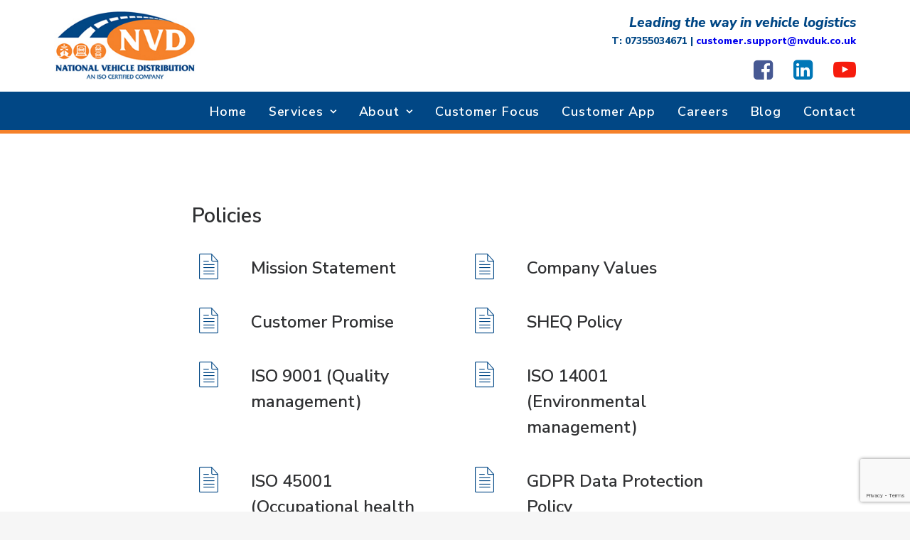

--- FILE ---
content_type: text/html; charset=UTF-8
request_url: https://thenvdgroup.com/policies/
body_size: 10417
content:

<!DOCTYPE html>
<html class="no-touch" lang="en" xmlns="http://www.w3.org/1999/xhtml">
<head>
<meta http-equiv="Content-Type" content="text/html; charset=UTF-8">
<meta name="viewport" content="width=device-width, initial-scale=1">
<link rel="profile" href="https://gmpg.org/xfn/11">
<link rel="pingback" href="https://thenvdgroup.com/xmlrpc.php">
<meta name='robots' content='index, follow, max-image-preview:large, max-snippet:-1, max-video-preview:-1' />

	<!-- This site is optimized with the Yoast SEO plugin v16.4 - https://yoast.com/wordpress/plugins/seo/ -->
	<title>Policies | National Vehicle Distribution</title>
	<link rel="canonical" href="https://thenvdgroup.com/policies/" />
	<meta property="og:locale" content="en_US" />
	<meta property="og:type" content="article" />
	<meta property="og:title" content="Policies | National Vehicle Distribution" />
	<meta property="og:url" content="https://thenvdgroup.com/policies/" />
	<meta property="og:site_name" content="National Vehicle Distribution" />
	<meta property="article:modified_time" content="2025-01-21T17:15:23+00:00" />
	<meta name="twitter:card" content="summary_large_image" />
	<meta name="twitter:label1" content="Est. reading time" />
	<meta name="twitter:data1" content="3 minutes" />
	<script type="application/ld+json" class="yoast-schema-graph">{"@context":"https://schema.org","@graph":[{"@type":"Organization","@id":"https://thenvdgroup.com/#organization","name":"NVD: National Vehicle Distribution","url":"https://thenvdgroup.com/","sameAs":[],"logo":{"@type":"ImageObject","@id":"https://thenvdgroup.com/#logo","inLanguage":"en","url":"https://thenvdgroup.com/wp-content/uploads/2021/06/logo_new.png","contentUrl":"https://thenvdgroup.com/wp-content/uploads/2021/06/logo_new.png","width":250,"height":124,"caption":"NVD: National Vehicle Distribution"},"image":{"@id":"https://thenvdgroup.com/#logo"}},{"@type":"WebSite","@id":"https://thenvdgroup.com/#website","url":"https://thenvdgroup.com/","name":"National Vehicle Distribution","description":"","publisher":{"@id":"https://thenvdgroup.com/#organization"},"potentialAction":[{"@type":"SearchAction","target":"https://thenvdgroup.com/?s={search_term_string}","query-input":"required name=search_term_string"}],"inLanguage":"en"},{"@type":"WebPage","@id":"https://thenvdgroup.com/policies/#webpage","url":"https://thenvdgroup.com/policies/","name":"Policies | National Vehicle Distribution","isPartOf":{"@id":"https://thenvdgroup.com/#website"},"datePublished":"2021-06-09T09:36:37+00:00","dateModified":"2025-01-21T17:15:23+00:00","breadcrumb":{"@id":"https://thenvdgroup.com/policies/#breadcrumb"},"inLanguage":"en","potentialAction":[{"@type":"ReadAction","target":["https://thenvdgroup.com/policies/"]}]},{"@type":"BreadcrumbList","@id":"https://thenvdgroup.com/policies/#breadcrumb","itemListElement":[{"@type":"ListItem","position":1,"item":{"@type":"WebPage","@id":"https://thenvdgroup.com/","url":"https://thenvdgroup.com/","name":"Home"}},{"@type":"ListItem","position":2,"item":{"@id":"https://thenvdgroup.com/policies/#webpage"}}]}]}</script>
	<!-- / Yoast SEO plugin. -->


<link rel='dns-prefetch' href='//www.google.com' />
<link rel='dns-prefetch' href='//fonts.googleapis.com' />
<link rel='dns-prefetch' href='//s.w.org' />
<link rel="alternate" type="application/rss+xml" title="National Vehicle Distribution &raquo; Feed" href="https://thenvdgroup.com/feed/" />
		<script type="text/javascript">
			window._wpemojiSettings = {"baseUrl":"https:\/\/s.w.org\/images\/core\/emoji\/13.0.1\/72x72\/","ext":".png","svgUrl":"https:\/\/s.w.org\/images\/core\/emoji\/13.0.1\/svg\/","svgExt":".svg","source":{"concatemoji":"https:\/\/thenvdgroup.com\/wp-includes\/js\/wp-emoji-release.min.js?ver=5.7.14"}};
			!function(e,a,t){var n,r,o,i=a.createElement("canvas"),p=i.getContext&&i.getContext("2d");function s(e,t){var a=String.fromCharCode;p.clearRect(0,0,i.width,i.height),p.fillText(a.apply(this,e),0,0);e=i.toDataURL();return p.clearRect(0,0,i.width,i.height),p.fillText(a.apply(this,t),0,0),e===i.toDataURL()}function c(e){var t=a.createElement("script");t.src=e,t.defer=t.type="text/javascript",a.getElementsByTagName("head")[0].appendChild(t)}for(o=Array("flag","emoji"),t.supports={everything:!0,everythingExceptFlag:!0},r=0;r<o.length;r++)t.supports[o[r]]=function(e){if(!p||!p.fillText)return!1;switch(p.textBaseline="top",p.font="600 32px Arial",e){case"flag":return s([127987,65039,8205,9895,65039],[127987,65039,8203,9895,65039])?!1:!s([55356,56826,55356,56819],[55356,56826,8203,55356,56819])&&!s([55356,57332,56128,56423,56128,56418,56128,56421,56128,56430,56128,56423,56128,56447],[55356,57332,8203,56128,56423,8203,56128,56418,8203,56128,56421,8203,56128,56430,8203,56128,56423,8203,56128,56447]);case"emoji":return!s([55357,56424,8205,55356,57212],[55357,56424,8203,55356,57212])}return!1}(o[r]),t.supports.everything=t.supports.everything&&t.supports[o[r]],"flag"!==o[r]&&(t.supports.everythingExceptFlag=t.supports.everythingExceptFlag&&t.supports[o[r]]);t.supports.everythingExceptFlag=t.supports.everythingExceptFlag&&!t.supports.flag,t.DOMReady=!1,t.readyCallback=function(){t.DOMReady=!0},t.supports.everything||(n=function(){t.readyCallback()},a.addEventListener?(a.addEventListener("DOMContentLoaded",n,!1),e.addEventListener("load",n,!1)):(e.attachEvent("onload",n),a.attachEvent("onreadystatechange",function(){"complete"===a.readyState&&t.readyCallback()})),(n=t.source||{}).concatemoji?c(n.concatemoji):n.wpemoji&&n.twemoji&&(c(n.twemoji),c(n.wpemoji)))}(window,document,window._wpemojiSettings);
		</script>
		<style type="text/css">
img.wp-smiley,
img.emoji {
	display: inline !important;
	border: none !important;
	box-shadow: none !important;
	height: 1em !important;
	width: 1em !important;
	margin: 0 .07em !important;
	vertical-align: -0.1em !important;
	background: none !important;
	padding: 0 !important;
}
</style>
	<link rel='stylesheet' id='layerslider-css'  href='https://thenvdgroup.com/wp-content/plugins/LayerSlider/assets/static/layerslider/css/layerslider.css?ver=7.7.1' type='text/css' media='all' />
<link rel='stylesheet' id='wp-block-library-css'  href='https://thenvdgroup.com/wp-includes/css/dist/block-library/style.min.css?ver=5.7.14' type='text/css' media='all' />
<link rel='stylesheet' id='contact-form-7-css'  href='https://thenvdgroup.com/wp-content/plugins/contact-form-7/includes/css/styles.css?ver=5.4.1' type='text/css' media='all' />
<link rel='stylesheet' id='stripe-handler-ng-style-css'  href='https://thenvdgroup.com/wp-content/plugins/stripe-payments/public/assets/css/public.css?ver=2.0.47' type='text/css' media='all' />
<link rel='stylesheet' id='uncodefont-google-css'  href='//fonts.googleapis.com/css?family=Nunito+Sans%3A200%2C200italic%2C300%2C300italic%2Cregular%2Citalic%2C600%2C600italic%2C700%2C700italic%2C800%2C800italic%2C900%2C900italic&#038;subset=latin%2Clatin-ext%2Cvietnamese&#038;ver=2.3.6.2' type='text/css' media='all' />
<link rel='stylesheet' id='search-filter-plugin-styles-css'  href='https://thenvdgroup.com/wp-content/plugins/search-filter-pro/public/assets/css/search-filter.min.css?ver=2.5.16' type='text/css' media='all' />
<link rel='stylesheet' id='uncode-gutenberg-frontend-css'  href='https://thenvdgroup.com/wp-content/themes/uncode/core/inc/compatibility/gutenberg/assets/css/uncode-gutenberg-frontend.css?ver=1.0.0' type='text/css' media='all' />
<link rel='stylesheet' id='uncode-style-css'  href='https://thenvdgroup.com/wp-content/themes/uncode/library/css/style.css?ver=575393689' type='text/css' media='all' />
<style id='uncode-style-inline-css' type='text/css'>

@media (max-width: 959px) { .navbar-brand > * { height: 80px !important;}}
@media (min-width: 960px) { .limit-width { max-width: 1200px; margin: auto;}}
</style>
<link rel='stylesheet' id='uncode-icons-css'  href='https://thenvdgroup.com/wp-content/themes/uncode/library/css/uncode-icons.css?ver=575393689' type='text/css' media='all' />
<link rel='stylesheet' id='uncode-custom-style-css'  href='https://thenvdgroup.com/wp-content/themes/uncode/library/css/style-custom.css?ver=575393689' type='text/css' media='all' />
<style id='uncode-custom-style-inline-css' type='text/css'>
.site-footer > .vc_row.footer-row_nobefore::before {height:0;display:none;}.site-footer > .vc_row.footer-row_nobefore {border-top:none;}.site-footer > .vc_row.footer-row_nobefore a:hover {color:#f5812a;}.post-info{display:none;}.single-post .post-body{max-width:800px;margin:0 auto;}.nvd-services-col .uncell.single-block-padding {padding: 7vw 40px;}.nvd-services-col .block-bg-overlay {transition:.25s;}.nvd-services-col:hover .block-bg-overlay {opacity:0.9 !important;background-color:#f5812a;}.nvd-button-white-outline.btn-color-xsdn.btn-outline:not(.btn-hover-nobg):not(.btn-text-skin):not(.icon-animated):hover, .btn-color-xsdn.btn-outline:not(.btn-hover-nobg):not(.btn-text-skin):not(.icon-animated):focus, btn-color-xsdn.btn-outline:active {color:#014785 !important;}.main-container .row-container .row-parent .single-internal-gutter .uncont .nvd-homepage-banner-title {margin-top:0;}.main-container .row-inner > div.nvd-homepage-banner-content {padding:8vw 0 13vw 2vw;}.nvd-homepage-banner-title h1:not([class*="fontsize-"]), .nvd-homepage-banner-title .h1:not([class*="fontsize-"]) {font-size:4rem;font-weight:600;}.nvd-homepage-banner-img-container {position:absolute;width:55vw;height:800px;}.nvd-homepage-banner-truck {position:absolute;transform:translateY(-50%);top:40%;left:0;max-width:120% !important;width:102%;transition:0.25s;}@media screen and (min-width:1720px) {.main-container .row-inner > div.nvd-homepage-banner-content {padding:8vw 0 18vw 2vw;}.nvd-homepage-banner-truck { width:90%;top:50%; transform:translateY(-40%);}}.nvd-homepage-testimonials {padding:120px 40px;}@media screen and (max-width:991px) {.nvd-homepage-banner-title h1:not([class*="fontsize-"]), .nvd-homepage-banner-title .h1:not([class*="fontsize-"]) {font-size:2rem;} .nvd-homepage-banner-truck {top:0%;left:0;}.main-container .row-inner > div.nvd-homepage-banner-content .uncell.single-block-padding {padding:100px 0 100px;}}@media screen and (max-width:575px) {.nvd-homepage-banner-title h1:not([class*="fontsize-"]), .nvd-homepage-banner-title .h1:not([class*="fontsize-"]) {font-size:3rem;}.main-container .row-inner > div.nvd-homepage-banner-content {padding:0;}.main-container .row-inner > div.nvd-homepage-banner-content .uncell.single-block-padding {padding:50px 36px 500px;}.nvd-homepage-testimonials {padding:10px 30px;}.nvd-homepage-testimonials .single-h-padding {padding:20px 10px !important;}.nvd-homepage-services .nvd-services-col .uncell.single-block-padding {padding:60px 40px;}.nvd-homepage-testimonials .icon-box-right .icon-box-content, .nvd-homepage-testimonials .icon-box-right .icon-box-icon {display:block;}}
</style>
<link rel='stylesheet' id='custom-css'  href='https://thenvdgroup.com/wp-content/themes/uncode-child/css/app.css' type='text/css' media='all' />
<link rel='stylesheet' id='custom-layouts-styles-css'  href='https://thenvdgroup.com/wp-content/uploads/custom-layouts/style.css?ver=2' type='text/css' media='all' />
<link rel='stylesheet' id='child-style-css'  href='https://thenvdgroup.com/wp-content/themes/uncode-child/style.css?ver=1675098817' type='text/css' media='all' />
<script type='text/javascript' src='https://thenvdgroup.com/wp-includes/js/jquery/jquery.min.js?ver=3.5.1' id='jquery-core-js'></script>
<script type='text/javascript' src='https://thenvdgroup.com/wp-includes/js/jquery/jquery-migrate.min.js?ver=3.3.2' id='jquery-migrate-js'></script>
<script type='text/javascript' id='layerslider-utils-js-extra'>
/* <![CDATA[ */
var LS_Meta = {"v":"7.7.1","fixGSAP":"1"};
/* ]]> */
</script>
<script type='text/javascript' src='https://thenvdgroup.com/wp-content/plugins/LayerSlider/assets/static/layerslider/js/layerslider.utils.js?ver=7.7.1' id='layerslider-utils-js'></script>
<script type='text/javascript' src='https://thenvdgroup.com/wp-content/plugins/LayerSlider/assets/static/layerslider/js/layerslider.kreaturamedia.jquery.js?ver=7.7.1' id='layerslider-js'></script>
<script type='text/javascript' src='https://thenvdgroup.com/wp-content/plugins/LayerSlider/assets/static/layerslider/js/layerslider.transitions.js?ver=7.7.1' id='layerslider-transitions-js'></script>
<script type='text/javascript' id='search-filter-plugin-build-js-extra'>
/* <![CDATA[ */
var SF_LDATA = {"ajax_url":"https:\/\/thenvdgroup.com\/wp-admin\/admin-ajax.php","home_url":"https:\/\/thenvdgroup.com\/","extensions":[]};
/* ]]> */
</script>
<script type='text/javascript' src='https://thenvdgroup.com/wp-content/plugins/search-filter-pro/public/assets/js/search-filter-build.min.js?ver=2.5.16' id='search-filter-plugin-build-js'></script>
<script type='text/javascript' src='https://thenvdgroup.com/wp-content/plugins/search-filter-pro/public/assets/js/chosen.jquery.min.js?ver=2.5.16' id='search-filter-plugin-chosen-js'></script>
<script type='text/javascript' id='search-filter-wpb-pb-js-extra'>
/* <![CDATA[ */
var SFVC_DATA = {"ajax_url":"https:\/\/thenvdgroup.com\/wp-admin\/admin-ajax.php","home_url":"https:\/\/thenvdgroup.com\/"};
/* ]]> */
</script>
<script type='text/javascript' src='https://thenvdgroup.com/wp-content/plugins/search-filter-wpb-pb/js/vc-frontend-search-filter.js?ver=1.0.1' id='search-filter-wpb-pb-js'></script>
<script type='text/javascript' src='https://thenvdgroup.com/wp-content/themes/uncode-child/js/app.js' id='custom1-js'></script>
<script type='text/javascript' src='/wp-content/themes/uncode/library/js/ai-uncode.js' id='uncodeAI' data-home='/' data-path='/' data-breakpoints-images='258,516,720,1032,1440,2064,2880' id='ai-uncode-js'></script>
<script type='text/javascript' id='uncode-init-js-extra'>
/* <![CDATA[ */
var SiteParameters = {"days":"days","hours":"hours","minutes":"minutes","seconds":"seconds","constant_scroll":"on","scroll_speed":"2","parallax_factor":"0.2","loading":"Loading\u2026","slide_name":"slide","slide_footer":"footer","ajax_url":"https:\/\/thenvdgroup.com\/wp-admin\/admin-ajax.php","nonce_adaptive_images":"74ab7dfdda","enable_debug":"","block_mobile_videos":"","is_frontend_editor":"","mobile_parallax_allowed":"","wireframes_plugin_active":"1","sticky_elements":"off","lazyload_type":"","update_wc_fragments":"1","uncode_adaptive":"1"};
/* ]]> */
</script>
<script type='text/javascript' src='https://thenvdgroup.com/wp-content/themes/uncode/library/js/init.js?ver=575393689' id='uncode-init-js'></script>
<meta name="generator" content="Powered by LayerSlider 7.7.1 - Build Heros, Sliders, and Popups. Create Animations and Beautiful, Rich Web Content as Easy as Never Before on WordPress." />
<!-- LayerSlider updates and docs at: https://layerslider.com -->
<link rel="https://api.w.org/" href="https://thenvdgroup.com/wp-json/" /><link rel="alternate" type="application/json" href="https://thenvdgroup.com/wp-json/wp/v2/pages/366" /><link rel="EditURI" type="application/rsd+xml" title="RSD" href="https://thenvdgroup.com/xmlrpc.php?rsd" />
<link rel="wlwmanifest" type="application/wlwmanifest+xml" href="https://thenvdgroup.com/wp-includes/wlwmanifest.xml" /> 
<meta name="generator" content="WordPress 5.7.14" />
<link rel='shortlink' href='https://thenvdgroup.com/?p=366' />
<link rel="alternate" type="application/json+oembed" href="https://thenvdgroup.com/wp-json/oembed/1.0/embed?url=https%3A%2F%2Fthenvdgroup.com%2Fpolicies%2F" />
<link rel="alternate" type="text/xml+oembed" href="https://thenvdgroup.com/wp-json/oembed/1.0/embed?url=https%3A%2F%2Fthenvdgroup.com%2Fpolicies%2F&#038;format=xml" />
<style>
	span.oe_textdirection { unicode-bidi: bidi-override; direction: rtl; }
	span.oe_displaynone { display: none; }
</style>
<meta name="generator" content="Powered by Slider Revolution 6.6.12 - responsive, Mobile-Friendly Slider Plugin for WordPress with comfortable drag and drop interface." />
<link rel="icon" href="https://thenvdgroup.com/wp-content/uploads/2021/06/cropped-favicon-100x100-1-32x32.png" sizes="32x32" />
<link rel="icon" href="https://thenvdgroup.com/wp-content/uploads/2021/06/cropped-favicon-100x100-1-192x192.png" sizes="192x192" />
<link rel="apple-touch-icon" href="https://thenvdgroup.com/wp-content/uploads/2021/06/cropped-favicon-100x100-1-180x180.png" />
<meta name="msapplication-TileImage" content="https://thenvdgroup.com/wp-content/uploads/2021/06/cropped-favicon-100x100-1-270x270.png" />
<script>function setREVStartSize(e){
			//window.requestAnimationFrame(function() {
				window.RSIW = window.RSIW===undefined ? window.innerWidth : window.RSIW;
				window.RSIH = window.RSIH===undefined ? window.innerHeight : window.RSIH;
				try {
					var pw = document.getElementById(e.c).parentNode.offsetWidth,
						newh;
					pw = pw===0 || isNaN(pw) || (e.l=="fullwidth" || e.layout=="fullwidth") ? window.RSIW : pw;
					e.tabw = e.tabw===undefined ? 0 : parseInt(e.tabw);
					e.thumbw = e.thumbw===undefined ? 0 : parseInt(e.thumbw);
					e.tabh = e.tabh===undefined ? 0 : parseInt(e.tabh);
					e.thumbh = e.thumbh===undefined ? 0 : parseInt(e.thumbh);
					e.tabhide = e.tabhide===undefined ? 0 : parseInt(e.tabhide);
					e.thumbhide = e.thumbhide===undefined ? 0 : parseInt(e.thumbhide);
					e.mh = e.mh===undefined || e.mh=="" || e.mh==="auto" ? 0 : parseInt(e.mh,0);
					if(e.layout==="fullscreen" || e.l==="fullscreen")
						newh = Math.max(e.mh,window.RSIH);
					else{
						e.gw = Array.isArray(e.gw) ? e.gw : [e.gw];
						for (var i in e.rl) if (e.gw[i]===undefined || e.gw[i]===0) e.gw[i] = e.gw[i-1];
						e.gh = e.el===undefined || e.el==="" || (Array.isArray(e.el) && e.el.length==0)? e.gh : e.el;
						e.gh = Array.isArray(e.gh) ? e.gh : [e.gh];
						for (var i in e.rl) if (e.gh[i]===undefined || e.gh[i]===0) e.gh[i] = e.gh[i-1];
											
						var nl = new Array(e.rl.length),
							ix = 0,
							sl;
						e.tabw = e.tabhide>=pw ? 0 : e.tabw;
						e.thumbw = e.thumbhide>=pw ? 0 : e.thumbw;
						e.tabh = e.tabhide>=pw ? 0 : e.tabh;
						e.thumbh = e.thumbhide>=pw ? 0 : e.thumbh;
						for (var i in e.rl) nl[i] = e.rl[i]<window.RSIW ? 0 : e.rl[i];
						sl = nl[0];
						for (var i in nl) if (sl>nl[i] && nl[i]>0) { sl = nl[i]; ix=i;}
						var m = pw>(e.gw[ix]+e.tabw+e.thumbw) ? 1 : (pw-(e.tabw+e.thumbw)) / (e.gw[ix]);
						newh =  (e.gh[ix] * m) + (e.tabh + e.thumbh);
					}
					var el = document.getElementById(e.c);
					if (el!==null && el) el.style.height = newh+"px";
					el = document.getElementById(e.c+"_wrapper");
					if (el!==null && el) {
						el.style.height = newh+"px";
						el.style.display = "block";
					}
				} catch(e){
					console.log("Failure at Presize of Slider:" + e)
				}
			//});
		  };</script>
		<style type="text/css" id="wp-custom-css">
			.blue_row {
padding-top: 5%;
padding-bottom: 5%;
color: white;
font-size: 20px;
background-color: #014785;
}

.blue_row a {
color: white;
}

.blue_row h2 {
color: white;
font-size: 30px;
padding: 0%;
}

.blue_row p {
color: white !important;
font-size: 20px;
text-align: center;
}

#insurance_map h2 {
color: white;
}

.orange {
background-color: #f5812a;
padding-top: 5%;
padding-bottom:5%;
border-radius: 25px;
}

.orange b, h1 {
color: white;
}

.ourteam-text {
padding-bottom: 5%;
padding-top: 5%;
}

.statement-row {
background-color:#014785;
}

.statement-row p, .statement-row h2, .statement-row h3 {
color: white!important;
}

.statement-row .style-light a {
color: white;
text-decoration:underline;
}

.nvd-job-item-content h2  {
color: black !important;
}

:hover.nvd-job-item-content h2 {
color: white !important;
}


@media screen and (max-width: 766px) {
	.nvd-desktop-only {
		display: none !important;
	}
}

@media screen and (min-width: 767px) {
	.nvd-mobile-only {
		display: none !important;
	}
}
		</style>
		<noscript><style> .wpb_animate_when_almost_visible { opacity: 1; }</style></noscript></head>
<body data-rsssl=1 class="page-template-default page page-id-366 wp-custom-logo  style-color-lxmt-bg group-blog hormenu-position-left hmenu-center header-full-width main-center-align mobile-parallax-not-allowed ilb-no-bounce unreg qw-body-scroll-disabled wpb-js-composer js-comp-ver-6.9.0.2 vc_responsive" data-border="0">
		<div class="body-borders" data-border="0"><div class="top-border body-border-shadow"></div><div class="right-border body-border-shadow"></div><div class="bottom-border body-border-shadow"></div><div class="left-border body-border-shadow"></div><div class="top-border style-light-bg"></div><div class="right-border style-light-bg"></div><div class="bottom-border style-light-bg"></div><div class="left-border style-light-bg"></div></div>	<div class="box-wrapper">
		<div class="box-container">
            
            <div class="top-bar-additional">
                <span class="header-slogan">Leading the way in vehicle logistics</span>
                                    <span>T: 07355034671 | <a class="header-email-address" href="mailto:customer.support@nvduk.co.uk">customer.support@nvduk.co.uk</a></span>
                    <script id="mcjs">!function(c,h,i,m,p){m=c.createElement(h),p=c.getElementsByTagName(h)[0],m.async=1,m.src=i,p.parentNode.insertBefore(m,p)}(document,"script","https://chimpstatic.com/mcjs-connected/js/users/48988abbf3151559364385236/da49d2ffa050e424296e01e64.js");</script>
                            </div>
            
		<script type="text/javascript" id="initBox">UNCODE.initBox();</script>
		<div class="menu-wrapper style-dark-original"><div class="top-menu mobile-hidden tablet-hidden navbar menu-secondary menu-dark submenu-dark style-color-wayh-bg top-menu-padding">
																		<div class="row-menu limit-width">
																			<div class="row-menu-inner">
																				<div class="col-lg-0 middle">
																					<div class="menu-bloginfo">
																						<div class="menu-bloginfo-inner style-dark">
																							
																						</div>
																					</div>
																				</div>
																				<div class="col-lg-12 menu-horizontal">
																					<div class="navbar-topmenu navbar-nav-last"><ul id="menu-top-bar-nav" class="menu-smart menu-mini sm"><li id="menu-item-377" class="menu-item menu-item-type-custom menu-item-object-custom menu-item-377 menu-item-link"><a title="&lt;span&gt;Facebook&lt;/span&gt;" href="https://www.facebook.com/nationalvehicledistribution"><i class="menu-icon fa fa-facebook-square"></i><span>Facebook</span><i class="fa fa-angle-right fa-dropdown"></i></a></li>
<li id="menu-item-378" class="menu-item menu-item-type-custom menu-item-object-custom menu-item-378 menu-item-link"><a title="&lt;span&gt;Linkedin&lt;/span&gt;" href="https://www.linkedin.com/company/national-vehicle-distribution/"><i class="menu-icon fa fa-linkedin-square"></i><span>Linkedin</span><i class="fa fa-angle-right fa-dropdown"></i></a></li>
<li id="menu-item-379" class="menu-item menu-item-type-custom menu-item-object-custom menu-item-379 menu-item-link"><a title="&lt;span&gt;Youtube&lt;/span&gt;" href="https://www.youtube.com/channel/UCFUAuaefNuARMm10gDVbMeA"><i class="menu-icon fa fa-youtube-play"></i><span>Youtube</span><i class="fa fa-angle-right fa-dropdown"></i></a></li>
</ul></div>
																				</div>
																			</div>
																		</div>
																	</div><div class="navbar menu-secondary menu-primary menu-dark submenu-light style-dark-original">
														<div class="menu-container-mobile  style-color-xsdn-bg menu-no-borders">
															<div class="row-menu style-dark-bg">
																<div class="row-menu-inner">
																	<div id="logo-container-mobile" class="col-lg-0 logo-container">
																		<div id="main-logo" class="navbar-header style-dark">
																			<a href="https://thenvdgroup.com" class="navbar-brand"><div class="logo-customizer"><img src="https://thenvdgroup.com/wp-content/uploads/2021/06/logo_new.png" alt="National Vehicle Distribution" width="250" height="124" /></div></a>
																		</div>
																	</div>
																</div>
																<div class="mmb-container"><div class="mobile-additional-icons"></div><div class="mobile-menu-button 2 mobile-menu-button-dark lines-button x2"><span class="lines"></span></div></div>
															</div>
														</div>
													</div>
													<header id="masthead" class="navbar menu-primary menu-dark submenu-light style-dark-original">
														<div class="menu-container style-color-xsdn-bg menu-no-borders">
															<div class="row-menu limit-width">
																<div class="row-menu-inner">
																	<div class="col-lg-12 main-menu-container middle">
																		<div class="menu-horizontal">
																			<div class="menu-horizontal-inner">
																				<div class="nav navbar-nav navbar-main navbar-nav-last"><ul id="menu-main-nav-uk" class="menu-primary-inner menu-smart sm"><li id="menu-item-34" class="menu-item menu-item-type-post_type menu-item-object-page menu-item-home menu-item-34 menu-item-link"><a title="Home" href="https://thenvdgroup.com/">Home<i class="fa fa-angle-right fa-dropdown"></i></a></li>
<li id="menu-item-39" class="menu-item menu-item-type-post_type menu-item-object-page menu-item-has-children menu-item-39 dropdown menu-item-link"><a title="Services" href="https://thenvdgroup.com/uk/services/" data-toggle="dropdown" class="dropdown-toggle" data-type="title">Services<i class="fa fa-angle-down fa-dropdown"></i></a>
<ul role="menu" class="drop-menu">
	<li id="menu-item-41" class="menu-item menu-item-type-post_type menu-item-object-page menu-item-41"><a title="OEM / Distributor" href="https://thenvdgroup.com/uk/services/oem-distributor/">OEM / Distributor<i class="fa fa-angle-right fa-dropdown"></i></a></li>
	<li id="menu-item-40" class="menu-item menu-item-type-post_type menu-item-object-page menu-item-40"><a title="Transport and Logistics" href="https://thenvdgroup.com/uk/services/dealer/">Transport and Logistics<i class="fa fa-angle-right fa-dropdown"></i></a></li>
	<li id="menu-item-772" class="menu-item menu-item-type-post_type menu-item-object-page menu-item-772"><a title="Vehicle Preparation" href="https://thenvdgroup.com/uk/services/vehicle-preparation/">Vehicle Preparation<i class="fa fa-angle-right fa-dropdown"></i></a></li>
</ul>
</li>
<li id="menu-item-37" class="menu-item menu-item-type-post_type menu-item-object-page menu-item-has-children menu-item-37 dropdown menu-item-link"><a title="About" href="https://thenvdgroup.com/uk/about/" data-toggle="dropdown" class="dropdown-toggle" data-type="title">About<i class="fa fa-angle-down fa-dropdown"></i></a>
<ul role="menu" class="drop-menu">
	<li id="menu-item-3098" class="menu-item menu-item-type-post_type menu-item-object-page menu-item-3098"><a title="Our Team" href="https://thenvdgroup.com/uk/our-team/">Our Team<i class="fa fa-angle-right fa-dropdown"></i></a></li>
</ul>
</li>
<li id="menu-item-560" class="menu-item menu-item-type-post_type menu-item-object-page menu-item-560 menu-item-link"><a title="Customer Focus" href="https://thenvdgroup.com/uk/customer-focus/">Customer Focus<i class="fa fa-angle-right fa-dropdown"></i></a></li>
<li id="menu-item-1053" class="menu-item menu-item-type-post_type menu-item-object-page menu-item-1053 menu-item-link"><a title="Customer App" href="https://thenvdgroup.com/uk/nvd-customer-app-uk/">Customer App<i class="fa fa-angle-right fa-dropdown"></i></a></li>
<li id="menu-item-3131" class="menu-item menu-item-type-post_type menu-item-object-page menu-item-3131 menu-item-link"><a title="Careers" href="https://thenvdgroup.com/uk/careers/">Careers<i class="fa fa-angle-right fa-dropdown"></i></a></li>
<li id="menu-item-1227" class="menu-item menu-item-type-post_type menu-item-object-page menu-item-1227 menu-item-link"><a title="Blog" href="https://thenvdgroup.com/uk/blog/">Blog<i class="fa fa-angle-right fa-dropdown"></i></a></li>
<li id="menu-item-35" class="menu-item menu-item-type-post_type menu-item-object-page menu-item-35 menu-item-link"><a title="Contact" href="https://thenvdgroup.com/uk/contact/">Contact<i class="fa fa-angle-right fa-dropdown"></i></a></li>
</ul></div><div class="desktop-hidden">
														 							<div class="menu-accordion"><ul id="menu-top-bar-nav-1" class="menu-smart sm sm-vertical mobile-secondary-menu"><li class="menu-item menu-item-type-custom menu-item-object-custom menu-item-377 menu-item-link"><a title="&lt;span&gt;Facebook&lt;/span&gt;" href="https://www.facebook.com/nationalvehicledistribution"><i class="menu-icon fa fa-facebook-square"></i><span>Facebook</span><i class="fa fa-angle-right fa-dropdown"></i></a></li>
<li class="menu-item menu-item-type-custom menu-item-object-custom menu-item-378 menu-item-link"><a title="&lt;span&gt;Linkedin&lt;/span&gt;" href="https://www.linkedin.com/company/national-vehicle-distribution/"><i class="menu-icon fa fa-linkedin-square"></i><span>Linkedin</span><i class="fa fa-angle-right fa-dropdown"></i></a></li>
<li class="menu-item menu-item-type-custom menu-item-object-custom menu-item-379 menu-item-link"><a title="&lt;span&gt;Youtube&lt;/span&gt;" href="https://www.youtube.com/channel/UCFUAuaefNuARMm10gDVbMeA"><i class="menu-icon fa fa-youtube-play"></i><span>Youtube</span><i class="fa fa-angle-right fa-dropdown"></i></a></li>
</ul></div></div></div>
																		</div>
																	</div>
																</div>
															</div>
														</div>
													</header>
												</div>			<script type="text/javascript" id="fixMenuHeight">UNCODE.fixMenuHeight();</script>
			
			<script>
			jQuery(document).ready(function(){
  				  if (window.location.href.indexOf("/ie/") > -1 || jQuery('.header-email-address').is(':contains("info@nvd.ie")')) {
 				       jQuery("a.navbar-brand").attr("href", "/ie/home-ie/");
 				   }
				});
			</script>
			<div class="main-wrapper">
				<div class="main-container">
					<div class="page-wrapper">
						<div class="sections-container">
<script type="text/javascript">UNCODE.initHeader();</script><article id="post-366" class="page-body style-light-bg post-366 page type-page status-publish hentry">
						<div class="post-wrapper">
							<div class="post-body"><div class="post-content un-no-sidebar-layout"><div data-parent="true" class="vc_row row-container" id="row-175268"><div class="row triple-top-padding single-bottom-padding single-h-padding limit-width row-parent"><div class="wpb_row row-inner"><div class="wpb_column pos-top pos-center align_left column_parent col-lg-2 single-internal-gutter"><div class="uncol style-light"  ><div class="uncoltable"><div class="uncell no-block-padding"><div class="uncont"></div></div></div></div></div><div class="wpb_column pos-top pos-center align_left column_parent col-lg-8 single-internal-gutter"><div class="uncol style-light"  ><div class="uncoltable"><div class="uncell no-block-padding"><div class="uncont"><div class="uncode_text_column" ></p>
<h2>Policies</h2>
<p>
</div><div class="vc_row row-internal row-container"><div class="row row-child"><div class="wpb_row row-inner"><div class="wpb_column pos-top pos-center align_left column_child col-lg-6 single-internal-gutter"><div class="uncol style-light" ><div class="uncoltable"><div class="uncell no-block-padding"><div class="uncont"><div class="icon-box icon-box-left" ><div class="icon-box-icon fa-container"><a href="/wp-content/uploads/2021/06/mission_statement.pdf" target="_blank" class="text-color-210407-color custom-link"><i class="fa fa-document fa-2x fa-fw"></i></a></div><div class="icon-box-content"><div class="icon-box-heading icon-box-fa-2x"><h3 class="h3"><a href="/wp-content/uploads/2021/06/mission_statement.pdf" target="_blank">Mission Statement</a></h3></div></div></div></div></div></div></div></div><div class="wpb_column pos-top pos-center align_left column_child col-lg-6 single-internal-gutter"><div class="uncol style-light" ><div class="uncoltable"><div class="uncell no-block-padding"><div class="uncont"><div class="icon-box icon-box-left" ><div class="icon-box-icon fa-container"><a href="/wp-content/uploads/2021/06/company_values.pdf" title="Company Values" target="_blank" class="text-color-210407-color custom-link"><i class="fa fa-document fa-2x fa-fw"></i></a></div><div class="icon-box-content"><div class="icon-box-heading icon-box-fa-2x"><h3 class="h3"><a href="/wp-content/uploads/2021/06/company_values.pdf" title="Company Values" target="_blank">Company Values</a></h3></div></div></div></div></div></div></div></div></div></div></div><div class="vc_row row-internal row-container"><div class="row row-child"><div class="wpb_row row-inner"><div class="wpb_column pos-top pos-center align_left column_child col-lg-6 single-internal-gutter"><div class="uncol style-light" ><div class="uncoltable"><div class="uncell no-block-padding"><div class="uncont"><div class="icon-box icon-box-left" ><div class="icon-box-icon fa-container"><a href="/wp-content/uploads/2021/06/customer_promise.pdf" target="_blank" class="text-color-210407-color custom-link"><i class="fa fa-document fa-2x fa-fw"></i></a></div><div class="icon-box-content"><div class="icon-box-heading icon-box-fa-2x"><h3 class="h3"><a href="/wp-content/uploads/2021/06/customer_promise.pdf" target="_blank">Customer Promise</a></h3></div></div></div></div></div></div></div></div><div class="wpb_column pos-top pos-center align_left column_child col-lg-6 single-internal-gutter"><div class="uncol style-light" ><div class="uncoltable"><div class="uncell no-block-padding"><div class="uncont"><div class="icon-box icon-box-left" ><div class="icon-box-icon fa-container"><a href="/wp-content/uploads/2025/01/2025-G05-SHEQ-Policy.pdf" target="_blank" class="text-color-210407-color custom-link"><i class="fa fa-document fa-2x fa-fw"></i></a></div><div class="icon-box-content"><div class="icon-box-heading icon-box-fa-2x"><h3 class="h3"><a href="/wp-content/uploads/2025/01/2025-G05-SHEQ-Policy.pdf" target="_blank">SHEQ Policy</a></h3></div></div></div></div></div></div></div></div></div></div></div><div class="vc_row row-internal row-container"><div class="row row-child"><div class="wpb_row row-inner"><div class="wpb_column pos-top pos-center align_left column_child col-lg-6 single-internal-gutter"><div class="uncol style-light" ><div class="uncoltable"><div class="uncell no-block-padding"><div class="uncont"><div class="icon-box icon-box-left" ><div class="icon-box-icon fa-container"><a href="https://thenvdgroup.com/wp-content/uploads/2023/10/NVD-ISO-9001-Certificate-2021-to-2024-V4.pdf" title="NVD ISO 9001 Certificate" target="_blank" class="text-color-210407-color custom-link"><i class="fa fa-document fa-2x fa-fw"></i></a></div><div class="icon-box-content"><div class="icon-box-heading icon-box-fa-2x"><h3 class="h3"><a href="https://thenvdgroup.com/wp-content/uploads/2023/10/NVD-ISO-9001-Certificate-2021-to-2024-V4.pdf" title="NVD ISO 9001 Certificate" target="_blank">ISO 9001 (Quality management)</a></h3></div></div></div></div></div></div></div></div><div class="wpb_column pos-top pos-center align_left column_child col-lg-6 single-internal-gutter"><div class="uncol style-light" ><div class="uncoltable"><div class="uncell no-block-padding"><div class="uncont"><div class="icon-box icon-box-left" ><div class="icon-box-icon fa-container"><a href="https://thenvdgroup.com/wp-content/uploads/2023/10/NVD-ISO-14001-Certificate-2021-to-2024-V4.pdf" title="NVD ISO 14001 Certificate 2021 to 2024 V4" target="_blank" class="text-color-210407-color custom-link"><i class="fa fa-document fa-2x fa-fw"></i></a></div><div class="icon-box-content"><div class="icon-box-heading icon-box-fa-2x"><h3 class="h3"><a href="https://thenvdgroup.com/wp-content/uploads/2023/10/NVD-ISO-14001-Certificate-2021-to-2024-V4.pdf" title="NVD ISO 14001 Certificate 2021 to 2024 V4" target="_blank">ISO 14001 (Environmental management)</a></h3></div></div></div></div></div></div></div></div></div></div></div><div class="vc_row row-internal row-container"><div class="row row-child"><div class="wpb_row row-inner"><div class="wpb_column pos-top pos-center align_left column_child col-lg-6 single-internal-gutter"><div class="uncol style-light" ><div class="uncoltable"><div class="uncell no-block-padding"><div class="uncont"><div class="icon-box icon-box-left" ><div class="icon-box-icon fa-container"><a href="https://thenvdgroup.com/wp-content/uploads/2023/10/NVD-ISO-45001-Certificate-2021-to-2024-V4.pdf" title="NVD ISO 45001 Certificate 2021 to 2024 V4" target="_blank" class="text-color-210407-color custom-link"><i class="fa fa-document fa-2x fa-fw"></i></a></div><div class="icon-box-content"><div class="icon-box-heading icon-box-fa-2x"><h3 class="h3"><a href="https://thenvdgroup.com/wp-content/uploads/2023/10/NVD-ISO-45001-Certificate-2021-to-2024-V4.pdf" title="NVD ISO 45001 Certificate 2021 to 2024 V4" target="_blank">ISO 45001 (Occupational health and safety management)</a></h3></div></div></div></div></div></div></div></div><div class="wpb_column pos-top pos-center align_left column_child col-lg-6 single-internal-gutter"><div class="uncol style-light" ><div class="uncoltable"><div class="uncell no-block-padding"><div class="uncont"><div class="icon-box icon-box-left" ><div class="icon-box-icon fa-container"><a href="/wp-content/uploads/2021/06/GDPR-O4-Customer-Supplier-Data-Protection-Statement.pdf" title="Company Values" target="_blank" class="text-color-210407-color custom-link"><i class="fa fa-document fa-2x fa-fw"></i></a></div><div class="icon-box-content"><div class="icon-box-heading icon-box-fa-2x"><h3 class="h3"><a href="/wp-content/uploads/2021/06/GDPR-O4-Customer-Supplier-Data-Protection-Statement.pdf" title="Company Values" target="_blank">GDPR Data Protection Policy</a></h3></div></div></div></div></div></div></div></div></div></div></div></div></div></div></div></div><div class="wpb_column pos-top pos-center align_left column_parent col-lg-2 single-internal-gutter"><div class="uncol style-light"  ><div class="uncoltable"><div class="uncell no-block-padding"><div class="uncont"></div></div></div></div></div><script id="script-row-175268" data-row="script-row-175268" type="text/javascript" class="vc_controls">UNCODE.initRow(document.getElementById("row-175268"));</script></div></div></div><div data-parent="true" class="vc_row row-container" id="row-133666"><div class="row single-top-padding triple-bottom-padding single-h-padding limit-width row-parent"><div class="wpb_row row-inner"><div class="wpb_column pos-top pos-center align_left column_parent col-lg-2 single-internal-gutter"><div class="uncol style-light"  ><div class="uncoltable"><div class="uncell no-block-padding"><div class="uncont"></div></div></div></div></div><div class="wpb_column pos-top pos-center align_left column_parent col-lg-8 single-internal-gutter"><div class="uncol style-light"  ><div class="uncoltable"><div class="uncell no-block-padding"><div class="uncont"><div class="uncode_text_column" ></p>
<h2>Reports</h2>
<p>
</div><div class="vc_row row-internal row-container"><div class="row row-child"><div class="wpb_row row-inner"><div class="wpb_column pos-top pos-center align_left column_child col-lg-6 single-internal-gutter"><div class="uncol style-light" ><div class="uncoltable"><div class="uncell no-block-padding"><div class="uncont"><div class="icon-box icon-box-left" ><div class="icon-box-icon fa-container"><a href="https://thenvdgroup.com/wp-content/uploads/2024/11/Gender-Gap-Report-2024.pdf" target="_blank" class="text-color-210407-color custom-link"><i class="fa fa-document fa-2x fa-fw"></i></a></div><div class="icon-box-content"><div class="icon-box-heading icon-box-fa-2x"><h3 class="h3"><a href="https://thenvdgroup.com/wp-content/uploads/2024/11/Gender-Gap-Report-2024.pdf" target="_blank">Gender Pay Gap Report 2024</a></h3></div></div></div></div></div></div></div></div><div class="wpb_column pos-top pos-center align_left column_child col-lg-6 single-internal-gutter"><div class="uncol style-light" ><div class="uncoltable"><div class="uncell no-block-padding"><div class="uncont"><div class="icon-box icon-box-left" ><div class="icon-box-icon fa-container"><a href="https://thenvdgroup.com/wp-content/uploads/2024/12/Gender-Gap-Report-2023.pdf" title="Company Values" target="_blank" class="text-color-210407-color custom-link"><i class="fa fa-document fa-2x fa-fw"></i></a></div><div class="icon-box-content"><div class="icon-box-heading icon-box-fa-2x"><h3 class="h3"><a href="https://thenvdgroup.com/wp-content/uploads/2024/12/Gender-Gap-Report-2023.pdf" title="Company Values" target="_blank">Gender Pay Gap Report 2023</a></h3></div></div></div></div></div></div></div></div></div></div></div><div class="vc_row row-internal row-container"><div class="row row-child"><div class="wpb_row row-inner"><div class="wpb_column pos-top pos-center align_left column_child col-lg-6 single-internal-gutter"><div class="uncol style-light" ><div class="uncoltable"><div class="uncell no-block-padding"><div class="uncont"><div class="icon-box icon-box-left" ><div class="icon-box-icon fa-container"><a href="https://thenvdgroup.com/wp-content/uploads/2024/12/Gender-Gap-Report-2022.pdf" target="_blank" class="text-color-210407-color custom-link"><i class="fa fa-document fa-2x fa-fw"></i></a></div><div class="icon-box-content"><div class="icon-box-heading icon-box-fa-2x"><h3 class="h3"><a href="https://thenvdgroup.com/wp-content/uploads/2024/12/Gender-Gap-Report-2022.pdf" target="_blank">Gender Pay Gap Report 2022</a></h3></div></div></div></div></div></div></div></div><div class="wpb_column pos-top pos-center align_left column_child col-lg-6 single-internal-gutter"><div class="uncol style-light" ><div class="uncoltable"><div class="uncell no-block-padding"><div class="uncont"></div></div></div></div></div></div></div></div></div></div></div></div></div><div class="wpb_column pos-top pos-center align_left column_parent col-lg-2 single-internal-gutter"><div class="uncol style-light"  ><div class="uncoltable"><div class="uncell no-block-padding"><div class="uncont"></div></div></div></div></div><script id="script-row-133666" data-row="script-row-133666" type="text/javascript" class="vc_controls">UNCODE.initRow(document.getElementById("row-133666"));</script></div></div></div>
</div></div>
						</div>
					</article>
								</div><!-- sections container -->
							</div><!-- page wrapper -->
												<footer id="colophon" class="site-footer">
							<div data-parent="true" class="vc_row site-footer style-color-xsdn-bg row-container" id="uk-footer"><div class="row limit-width row-parent"><div class="wpb_row row-inner"><div class="wpb_column pos-top pos-center align_left align_left_tablet align_center_mobile column_parent col-lg-3 col-md-50 single-internal-gutter"><div class="uncol style-light"  ><div class="uncoltable"><div class="uncell no-block-padding"><div class="uncont"><div class="uncode_text_column" ><p><strong>NVD Limited (UK)</strong></p>
<p>Unit 11 Freemantle Business Centre, 152 Millbrook Road East, Southampton<br />
SO15 1JR</p>
<p>T:<strong> 07355034671</strong><br />
E: <a href="mailto:customer.support@nvduk.co.uk" target="_blank" rel="noopener">customer.support@nvduk.co.<wbr />uk</a></p>
</div></div></div></div></div></div><div class="wpb_column pos-top pos-center align_left column_parent col-lg-3 tablet-hidden mobile-hidden single-internal-gutter"><div class="uncol style-light"  ><div class="uncoltable"><div class="uncell no-block-padding"><div class="uncont"><div class="uncode_text_column" ><p><strong>NVD Southampton</strong></p>
<p>B209 Compound<br />
Redbridge<br />
Western Docks<br />
Southampton<br />
SO15 0AL</p>
<p>T: 07355034671<strong><br />
</strong>E: <a href="mailto:customer.support@nvduk.co.uk" target="_blank" rel="noopener">customer.support@nvduk.co.<wbr />uk</a></p>
</div></div></div></div></div></div><div class="wpb_column pos-top pos-center align_left column_parent col-lg-3 tablet-hidden mobile-hidden single-internal-gutter"><div class="uncol style-light"  ><div class="uncoltable"><div class="uncell no-block-padding"><div class="uncont"><div class="uncode_text_column" ><p><strong>NVD UK</strong></p>
<p>Royal Portbury Docks<br />
ROYAL PORTBURY DOCKS<br />
BS20 7XR</p>
<p>T: 07355034671<strong><br />
</strong>E: <a href="mailto:customer.support@nvduk.co.uk" target="_blank" rel="noopener">customer.support@nvduk.co.<wbr />uk</a></p>
</div></div></div></div></div></div><div class="wpb_column pos-top pos-center align_left column_parent col-lg-3 col-md-50 single-internal-gutter"><div class="uncol style-light"  ><div class="uncoltable"><div class="uncell no-block-padding"><div class="uncont"><div class="uncode-single-media  text-left" id="footer-logo"><div class="single-wrapper" style="max-width: 250pxpx;"><div class="tmb tmb-light  tmb-media-first tmb-media-last tmb-content-overlay tmb-no-bg">
						<div class="t-inside"><div class="t-entry-visual"><div class="t-entry-visual-tc"><div class="uncode-single-media-wrapper">
									<img class="adaptive-async wp-image-32" src="https://thenvdgroup.com/wp-content/uploads/2021/06/logo_new.png" width="250" height="124" alt="National Vehicle Distribution" data-uniqueid="32-151978" data-guid="https://thenvdgroup.com/wp-content/uploads/2021/06/logo_new.png" data-path="2021/06/logo_new.png" data-width="250" data-height="124" data-singlew="250" data-singleh="" data-crop="" data-fixed="width"></div>
				</div>
			</div></div>
					</div></div></div><div class="uncode-vc-social  icons-lead"><div class="social-icon icon-box icon-box-top icon-inline"><a href="https://www.linkedin.com/company/national-vehicle-distribution/" target="_blank"><i class="fa fa-linkedin-square"></i></a></div><div class="social-icon icon-box icon-box-top icon-inline"><a href="https://www.youtube.com/channel/UCFUAuaefNuARMm10gDVbMeA" target="_blank"><i class="fa fa-youtube-play"></i></a></div><div class="social-icon icon-box icon-box-top icon-inline"><a href="https://www.facebook.com/nationalvehicledistribution" target="_blank"><i class="fa fa-facebook-square"></i></a></div></div></div></div></div></div></div><script id="script-uk-footer" data-row="script-uk-footer" type="text/javascript" class="vc_controls">UNCODE.initRow(document.getElementById("uk-footer"));</script></div></div></div><div data-parent="true" class="vc_row footer-row_nobefore style-color-210407-bg row-container" id="row-412790"><div class="row limit-width row-parent"><div class="wpb_row row-inner"><div class="wpb_column pos-top pos-center align_left column_parent col-lg-12 single-internal-gutter"><div class="uncol style-dark"  ><div class="uncoltable"><div class="uncell no-block-padding"><div class="uncont"><div class="uncode_text_column text-small" ><p>©2025 National Vehicle Distribution | <a href="https://thenvdgroup.com/policies/">Policies &amp; Reports</a> | <a href="https://thenvdgroup.com/uk/careers/">Careers @ National Vehicle Distribution</a></p>
</div></div></div></div></div></div><script id="script-row-412790" data-row="script-row-412790" type="text/javascript" class="vc_controls">UNCODE.initRow(document.getElementById("row-412790"));</script></div></div></div>
						</footer>
																	</div><!-- main container -->
				</div><!-- main wrapper -->
							</div><!-- box container -->
		</div><!-- box wrapper -->
		<div class="style-light footer-scroll-top"><a href="#" class="scroll-top"><i class="fa fa-angle-up fa-stack btn-default btn-hover-nobg"></i></a></div>
		
	
		<script>
			window.RS_MODULES = window.RS_MODULES || {};
			window.RS_MODULES.modules = window.RS_MODULES.modules || {};
			window.RS_MODULES.waiting = window.RS_MODULES.waiting || [];
			window.RS_MODULES.defered = true;
			window.RS_MODULES.moduleWaiting = window.RS_MODULES.moduleWaiting || {};
			window.RS_MODULES.type = 'compiled';
		</script>
		<script async src="https://www.googletagmanager.com/gtag/js?id=G-KH5K6LMPWK"></script>
<script>
  window.dataLayer = window.dataLayer || [];
  function gtag(){dataLayer.push(arguments);}
  gtag('js', new Date());

  gtag('config', 'G-KH5K6LMPWK');
</script>

<!-- Meta Pixel Code -->
<script>
!function(f,b,e,v,n,t,s)
{if(f.fbq)return;n=f.fbq=function(){n.callMethod?
n.callMethod.apply(n,arguments):n.queue.push(arguments)};
if(!f._fbq)f._fbq=n;n.push=n;n.loaded=!0;n.version='2.0';
n.queue=[];t=b.createElement(e);t.async=!0;
t.src=v;s=b.getElementsByTagName(e)[0];
s.parentNode.insertBefore(t,s)}(window, document,'script',
'https://connect.facebook.net/en_US/fbevents.js');
fbq('init', '147730981640424');
fbq('track', 'PageView');
</script>
<noscript><img height="1" width="1" style="display:none"
src="https://www.facebook.com/tr?id=147730981640424&ev=PageView&noscript=1"
/></noscript>
<!-- End Meta Pixel Code --><script type="text/html" id="wpb-modifications"></script><link rel='stylesheet' id='rs-plugin-settings-css'  href='https://thenvdgroup.com/wp-content/plugins/revslider/public/assets/css/rs6.css?ver=6.6.12' type='text/css' media='all' />
<style id='rs-plugin-settings-inline-css' type='text/css'>
#rs-demo-id {}
</style>
<script type='text/javascript' src='https://thenvdgroup.com/wp-includes/js/dist/vendor/wp-polyfill.min.js?ver=7.4.4' id='wp-polyfill-js'></script>
<script type='text/javascript' id='wp-polyfill-js-after'>
( 'fetch' in window ) || document.write( '<script src="https://thenvdgroup.com/wp-includes/js/dist/vendor/wp-polyfill-fetch.min.js?ver=3.0.0"></scr' + 'ipt>' );( document.contains ) || document.write( '<script src="https://thenvdgroup.com/wp-includes/js/dist/vendor/wp-polyfill-node-contains.min.js?ver=3.42.0"></scr' + 'ipt>' );( window.DOMRect ) || document.write( '<script src="https://thenvdgroup.com/wp-includes/js/dist/vendor/wp-polyfill-dom-rect.min.js?ver=3.42.0"></scr' + 'ipt>' );( window.URL && window.URL.prototype && window.URLSearchParams ) || document.write( '<script src="https://thenvdgroup.com/wp-includes/js/dist/vendor/wp-polyfill-url.min.js?ver=3.6.4"></scr' + 'ipt>' );( window.FormData && window.FormData.prototype.keys ) || document.write( '<script src="https://thenvdgroup.com/wp-includes/js/dist/vendor/wp-polyfill-formdata.min.js?ver=3.0.12"></scr' + 'ipt>' );( Element.prototype.matches && Element.prototype.closest ) || document.write( '<script src="https://thenvdgroup.com/wp-includes/js/dist/vendor/wp-polyfill-element-closest.min.js?ver=2.0.2"></scr' + 'ipt>' );( 'objectFit' in document.documentElement.style ) || document.write( '<script src="https://thenvdgroup.com/wp-includes/js/dist/vendor/wp-polyfill-object-fit.min.js?ver=2.3.4"></scr' + 'ipt>' );
</script>
<script type='text/javascript' id='contact-form-7-js-extra'>
/* <![CDATA[ */
var wpcf7 = {"api":{"root":"https:\/\/thenvdgroup.com\/wp-json\/","namespace":"contact-form-7\/v1"}};
/* ]]> */
</script>
<script type='text/javascript' src='https://thenvdgroup.com/wp-content/plugins/contact-form-7/includes/js/index.js?ver=5.4.1' id='contact-form-7-js'></script>
<script type='text/javascript' src='https://thenvdgroup.com/wp-includes/js/imagesloaded.min.js?ver=4.1.4' id='imagesloaded-js'></script>
<script type='text/javascript' src='https://thenvdgroup.com/wp-includes/js/masonry.min.js?ver=4.2.2' id='masonry-js'></script>
<script type='text/javascript' src='https://thenvdgroup.com/wp-content/plugins/custom-layouts/assets/js/frontend/custom-layouts.js?ver=1.4.9' id='custom-layouts-js'></script>
<script type='text/javascript' src='https://thenvdgroup.com/wp-content/plugins/revslider/public/assets/js/rbtools.min.js?ver=6.6.12' defer async id='tp-tools-js'></script>
<script type='text/javascript' src='https://thenvdgroup.com/wp-content/plugins/revslider/public/assets/js/rs6.min.js?ver=6.6.12' defer async id='revmin-js'></script>
<script type='text/javascript' id='stripe-handler-ng-js-extra'>
/* <![CDATA[ */
var wpASPNG = {"iframeUrl":"https:\/\/thenvdgroup.com\/asp-payment-box\/","ppSlug":"asp-payment-box","prefetch":"0","ckey":"ffada926ef0196a436ac5dc7327d6082"};
/* ]]> */
</script>
<script type='text/javascript' src='https://thenvdgroup.com/wp-content/plugins/stripe-payments/public/assets/js/stripe-handler-ng.js?ver=2.0.47' id='stripe-handler-ng-js'></script>
<script type='text/javascript' src='https://thenvdgroup.com/wp-includes/js/jquery/ui/core.min.js?ver=1.12.1' id='jquery-ui-core-js'></script>
<script type='text/javascript' src='https://thenvdgroup.com/wp-includes/js/jquery/ui/datepicker.min.js?ver=1.12.1' id='jquery-ui-datepicker-js'></script>
<script type='text/javascript' id='jquery-ui-datepicker-js-after'>
jQuery(document).ready(function(jQuery){jQuery.datepicker.setDefaults({"closeText":"Close","currentText":"Today","monthNames":["January","February","March","April","May","June","July","August","September","October","November","December"],"monthNamesShort":["Jan","Feb","Mar","Apr","May","Jun","Jul","Aug","Sep","Oct","Nov","Dec"],"nextText":"Next","prevText":"Previous","dayNames":["Sunday","Monday","Tuesday","Wednesday","Thursday","Friday","Saturday"],"dayNamesShort":["Sun","Mon","Tue","Wed","Thu","Fri","Sat"],"dayNamesMin":["S","M","T","W","T","F","S"],"dateFormat":"MM d, yy","firstDay":1,"isRTL":false});});
</script>
<script type='text/javascript' id='mediaelement-core-js-before'>
var mejsL10n = {"language":"en","strings":{"mejs.download-file":"Download File","mejs.install-flash":"You are using a browser that does not have Flash player enabled or installed. Please turn on your Flash player plugin or download the latest version from https:\/\/get.adobe.com\/flashplayer\/","mejs.fullscreen":"Fullscreen","mejs.play":"Play","mejs.pause":"Pause","mejs.time-slider":"Time Slider","mejs.time-help-text":"Use Left\/Right Arrow keys to advance one second, Up\/Down arrows to advance ten seconds.","mejs.live-broadcast":"Live Broadcast","mejs.volume-help-text":"Use Up\/Down Arrow keys to increase or decrease volume.","mejs.unmute":"Unmute","mejs.mute":"Mute","mejs.volume-slider":"Volume Slider","mejs.video-player":"Video Player","mejs.audio-player":"Audio Player","mejs.captions-subtitles":"Captions\/Subtitles","mejs.captions-chapters":"Chapters","mejs.none":"None","mejs.afrikaans":"Afrikaans","mejs.albanian":"Albanian","mejs.arabic":"Arabic","mejs.belarusian":"Belarusian","mejs.bulgarian":"Bulgarian","mejs.catalan":"Catalan","mejs.chinese":"Chinese","mejs.chinese-simplified":"Chinese (Simplified)","mejs.chinese-traditional":"Chinese (Traditional)","mejs.croatian":"Croatian","mejs.czech":"Czech","mejs.danish":"Danish","mejs.dutch":"Dutch","mejs.english":"English","mejs.estonian":"Estonian","mejs.filipino":"Filipino","mejs.finnish":"Finnish","mejs.french":"French","mejs.galician":"Galician","mejs.german":"German","mejs.greek":"Greek","mejs.haitian-creole":"Haitian Creole","mejs.hebrew":"Hebrew","mejs.hindi":"Hindi","mejs.hungarian":"Hungarian","mejs.icelandic":"Icelandic","mejs.indonesian":"Indonesian","mejs.irish":"Irish","mejs.italian":"Italian","mejs.japanese":"Japanese","mejs.korean":"Korean","mejs.latvian":"Latvian","mejs.lithuanian":"Lithuanian","mejs.macedonian":"Macedonian","mejs.malay":"Malay","mejs.maltese":"Maltese","mejs.norwegian":"Norwegian","mejs.persian":"Persian","mejs.polish":"Polish","mejs.portuguese":"Portuguese","mejs.romanian":"Romanian","mejs.russian":"Russian","mejs.serbian":"Serbian","mejs.slovak":"Slovak","mejs.slovenian":"Slovenian","mejs.spanish":"Spanish","mejs.swahili":"Swahili","mejs.swedish":"Swedish","mejs.tagalog":"Tagalog","mejs.thai":"Thai","mejs.turkish":"Turkish","mejs.ukrainian":"Ukrainian","mejs.vietnamese":"Vietnamese","mejs.welsh":"Welsh","mejs.yiddish":"Yiddish"}};
</script>
<script type='text/javascript' src='https://thenvdgroup.com/wp-includes/js/mediaelement/mediaelement-and-player.min.js?ver=4.2.16' id='mediaelement-core-js'></script>
<script type='text/javascript' src='https://thenvdgroup.com/wp-includes/js/mediaelement/mediaelement-migrate.min.js?ver=5.7.14' id='mediaelement-migrate-js'></script>
<script type='text/javascript' id='mediaelement-js-extra'>
/* <![CDATA[ */
var _wpmejsSettings = {"pluginPath":"\/wp-includes\/js\/mediaelement\/","classPrefix":"mejs-","stretching":"responsive"};
/* ]]> */
</script>
<script type='text/javascript' src='https://thenvdgroup.com/wp-includes/js/mediaelement/wp-mediaelement.min.js?ver=5.7.14' id='wp-mediaelement-js'></script>
<script type='text/javascript' src='https://thenvdgroup.com/wp-content/themes/uncode/library/js/plugins.js?ver=575393689' id='uncode-plugins-js'></script>
<script type='text/javascript' src='https://thenvdgroup.com/wp-content/themes/uncode/library/js/app.js?ver=575393689' id='uncode-app-js'></script>
<script type='text/javascript' src='https://www.google.com/recaptcha/api.js?render=6LfBnycbAAAAABofRwxCb6JXLbJ5R99ilFIYCM4O&#038;ver=3.0' id='google-recaptcha-js'></script>
<script type='text/javascript' id='wpcf7-recaptcha-js-extra'>
/* <![CDATA[ */
var wpcf7_recaptcha = {"sitekey":"6LfBnycbAAAAABofRwxCb6JXLbJ5R99ilFIYCM4O","actions":{"homepage":"homepage","contactform":"contactform"}};
/* ]]> */
</script>
<script type='text/javascript' src='https://thenvdgroup.com/wp-content/plugins/contact-form-7/modules/recaptcha/index.js?ver=5.4.1' id='wpcf7-recaptcha-js'></script>
<script type='text/javascript' src='https://thenvdgroup.com/wp-includes/js/wp-embed.min.js?ver=5.7.14' id='wp-embed-js'></script>
</body>
</html>


--- FILE ---
content_type: text/html; charset=utf-8
request_url: https://www.google.com/recaptcha/api2/anchor?ar=1&k=6LfBnycbAAAAABofRwxCb6JXLbJ5R99ilFIYCM4O&co=aHR0cHM6Ly90aGVudmRncm91cC5jb206NDQz&hl=en&v=N67nZn4AqZkNcbeMu4prBgzg&size=invisible&anchor-ms=20000&execute-ms=30000&cb=vcrr62jz1t4j
body_size: 48821
content:
<!DOCTYPE HTML><html dir="ltr" lang="en"><head><meta http-equiv="Content-Type" content="text/html; charset=UTF-8">
<meta http-equiv="X-UA-Compatible" content="IE=edge">
<title>reCAPTCHA</title>
<style type="text/css">
/* cyrillic-ext */
@font-face {
  font-family: 'Roboto';
  font-style: normal;
  font-weight: 400;
  font-stretch: 100%;
  src: url(//fonts.gstatic.com/s/roboto/v48/KFO7CnqEu92Fr1ME7kSn66aGLdTylUAMa3GUBHMdazTgWw.woff2) format('woff2');
  unicode-range: U+0460-052F, U+1C80-1C8A, U+20B4, U+2DE0-2DFF, U+A640-A69F, U+FE2E-FE2F;
}
/* cyrillic */
@font-face {
  font-family: 'Roboto';
  font-style: normal;
  font-weight: 400;
  font-stretch: 100%;
  src: url(//fonts.gstatic.com/s/roboto/v48/KFO7CnqEu92Fr1ME7kSn66aGLdTylUAMa3iUBHMdazTgWw.woff2) format('woff2');
  unicode-range: U+0301, U+0400-045F, U+0490-0491, U+04B0-04B1, U+2116;
}
/* greek-ext */
@font-face {
  font-family: 'Roboto';
  font-style: normal;
  font-weight: 400;
  font-stretch: 100%;
  src: url(//fonts.gstatic.com/s/roboto/v48/KFO7CnqEu92Fr1ME7kSn66aGLdTylUAMa3CUBHMdazTgWw.woff2) format('woff2');
  unicode-range: U+1F00-1FFF;
}
/* greek */
@font-face {
  font-family: 'Roboto';
  font-style: normal;
  font-weight: 400;
  font-stretch: 100%;
  src: url(//fonts.gstatic.com/s/roboto/v48/KFO7CnqEu92Fr1ME7kSn66aGLdTylUAMa3-UBHMdazTgWw.woff2) format('woff2');
  unicode-range: U+0370-0377, U+037A-037F, U+0384-038A, U+038C, U+038E-03A1, U+03A3-03FF;
}
/* math */
@font-face {
  font-family: 'Roboto';
  font-style: normal;
  font-weight: 400;
  font-stretch: 100%;
  src: url(//fonts.gstatic.com/s/roboto/v48/KFO7CnqEu92Fr1ME7kSn66aGLdTylUAMawCUBHMdazTgWw.woff2) format('woff2');
  unicode-range: U+0302-0303, U+0305, U+0307-0308, U+0310, U+0312, U+0315, U+031A, U+0326-0327, U+032C, U+032F-0330, U+0332-0333, U+0338, U+033A, U+0346, U+034D, U+0391-03A1, U+03A3-03A9, U+03B1-03C9, U+03D1, U+03D5-03D6, U+03F0-03F1, U+03F4-03F5, U+2016-2017, U+2034-2038, U+203C, U+2040, U+2043, U+2047, U+2050, U+2057, U+205F, U+2070-2071, U+2074-208E, U+2090-209C, U+20D0-20DC, U+20E1, U+20E5-20EF, U+2100-2112, U+2114-2115, U+2117-2121, U+2123-214F, U+2190, U+2192, U+2194-21AE, U+21B0-21E5, U+21F1-21F2, U+21F4-2211, U+2213-2214, U+2216-22FF, U+2308-230B, U+2310, U+2319, U+231C-2321, U+2336-237A, U+237C, U+2395, U+239B-23B7, U+23D0, U+23DC-23E1, U+2474-2475, U+25AF, U+25B3, U+25B7, U+25BD, U+25C1, U+25CA, U+25CC, U+25FB, U+266D-266F, U+27C0-27FF, U+2900-2AFF, U+2B0E-2B11, U+2B30-2B4C, U+2BFE, U+3030, U+FF5B, U+FF5D, U+1D400-1D7FF, U+1EE00-1EEFF;
}
/* symbols */
@font-face {
  font-family: 'Roboto';
  font-style: normal;
  font-weight: 400;
  font-stretch: 100%;
  src: url(//fonts.gstatic.com/s/roboto/v48/KFO7CnqEu92Fr1ME7kSn66aGLdTylUAMaxKUBHMdazTgWw.woff2) format('woff2');
  unicode-range: U+0001-000C, U+000E-001F, U+007F-009F, U+20DD-20E0, U+20E2-20E4, U+2150-218F, U+2190, U+2192, U+2194-2199, U+21AF, U+21E6-21F0, U+21F3, U+2218-2219, U+2299, U+22C4-22C6, U+2300-243F, U+2440-244A, U+2460-24FF, U+25A0-27BF, U+2800-28FF, U+2921-2922, U+2981, U+29BF, U+29EB, U+2B00-2BFF, U+4DC0-4DFF, U+FFF9-FFFB, U+10140-1018E, U+10190-1019C, U+101A0, U+101D0-101FD, U+102E0-102FB, U+10E60-10E7E, U+1D2C0-1D2D3, U+1D2E0-1D37F, U+1F000-1F0FF, U+1F100-1F1AD, U+1F1E6-1F1FF, U+1F30D-1F30F, U+1F315, U+1F31C, U+1F31E, U+1F320-1F32C, U+1F336, U+1F378, U+1F37D, U+1F382, U+1F393-1F39F, U+1F3A7-1F3A8, U+1F3AC-1F3AF, U+1F3C2, U+1F3C4-1F3C6, U+1F3CA-1F3CE, U+1F3D4-1F3E0, U+1F3ED, U+1F3F1-1F3F3, U+1F3F5-1F3F7, U+1F408, U+1F415, U+1F41F, U+1F426, U+1F43F, U+1F441-1F442, U+1F444, U+1F446-1F449, U+1F44C-1F44E, U+1F453, U+1F46A, U+1F47D, U+1F4A3, U+1F4B0, U+1F4B3, U+1F4B9, U+1F4BB, U+1F4BF, U+1F4C8-1F4CB, U+1F4D6, U+1F4DA, U+1F4DF, U+1F4E3-1F4E6, U+1F4EA-1F4ED, U+1F4F7, U+1F4F9-1F4FB, U+1F4FD-1F4FE, U+1F503, U+1F507-1F50B, U+1F50D, U+1F512-1F513, U+1F53E-1F54A, U+1F54F-1F5FA, U+1F610, U+1F650-1F67F, U+1F687, U+1F68D, U+1F691, U+1F694, U+1F698, U+1F6AD, U+1F6B2, U+1F6B9-1F6BA, U+1F6BC, U+1F6C6-1F6CF, U+1F6D3-1F6D7, U+1F6E0-1F6EA, U+1F6F0-1F6F3, U+1F6F7-1F6FC, U+1F700-1F7FF, U+1F800-1F80B, U+1F810-1F847, U+1F850-1F859, U+1F860-1F887, U+1F890-1F8AD, U+1F8B0-1F8BB, U+1F8C0-1F8C1, U+1F900-1F90B, U+1F93B, U+1F946, U+1F984, U+1F996, U+1F9E9, U+1FA00-1FA6F, U+1FA70-1FA7C, U+1FA80-1FA89, U+1FA8F-1FAC6, U+1FACE-1FADC, U+1FADF-1FAE9, U+1FAF0-1FAF8, U+1FB00-1FBFF;
}
/* vietnamese */
@font-face {
  font-family: 'Roboto';
  font-style: normal;
  font-weight: 400;
  font-stretch: 100%;
  src: url(//fonts.gstatic.com/s/roboto/v48/KFO7CnqEu92Fr1ME7kSn66aGLdTylUAMa3OUBHMdazTgWw.woff2) format('woff2');
  unicode-range: U+0102-0103, U+0110-0111, U+0128-0129, U+0168-0169, U+01A0-01A1, U+01AF-01B0, U+0300-0301, U+0303-0304, U+0308-0309, U+0323, U+0329, U+1EA0-1EF9, U+20AB;
}
/* latin-ext */
@font-face {
  font-family: 'Roboto';
  font-style: normal;
  font-weight: 400;
  font-stretch: 100%;
  src: url(//fonts.gstatic.com/s/roboto/v48/KFO7CnqEu92Fr1ME7kSn66aGLdTylUAMa3KUBHMdazTgWw.woff2) format('woff2');
  unicode-range: U+0100-02BA, U+02BD-02C5, U+02C7-02CC, U+02CE-02D7, U+02DD-02FF, U+0304, U+0308, U+0329, U+1D00-1DBF, U+1E00-1E9F, U+1EF2-1EFF, U+2020, U+20A0-20AB, U+20AD-20C0, U+2113, U+2C60-2C7F, U+A720-A7FF;
}
/* latin */
@font-face {
  font-family: 'Roboto';
  font-style: normal;
  font-weight: 400;
  font-stretch: 100%;
  src: url(//fonts.gstatic.com/s/roboto/v48/KFO7CnqEu92Fr1ME7kSn66aGLdTylUAMa3yUBHMdazQ.woff2) format('woff2');
  unicode-range: U+0000-00FF, U+0131, U+0152-0153, U+02BB-02BC, U+02C6, U+02DA, U+02DC, U+0304, U+0308, U+0329, U+2000-206F, U+20AC, U+2122, U+2191, U+2193, U+2212, U+2215, U+FEFF, U+FFFD;
}
/* cyrillic-ext */
@font-face {
  font-family: 'Roboto';
  font-style: normal;
  font-weight: 500;
  font-stretch: 100%;
  src: url(//fonts.gstatic.com/s/roboto/v48/KFO7CnqEu92Fr1ME7kSn66aGLdTylUAMa3GUBHMdazTgWw.woff2) format('woff2');
  unicode-range: U+0460-052F, U+1C80-1C8A, U+20B4, U+2DE0-2DFF, U+A640-A69F, U+FE2E-FE2F;
}
/* cyrillic */
@font-face {
  font-family: 'Roboto';
  font-style: normal;
  font-weight: 500;
  font-stretch: 100%;
  src: url(//fonts.gstatic.com/s/roboto/v48/KFO7CnqEu92Fr1ME7kSn66aGLdTylUAMa3iUBHMdazTgWw.woff2) format('woff2');
  unicode-range: U+0301, U+0400-045F, U+0490-0491, U+04B0-04B1, U+2116;
}
/* greek-ext */
@font-face {
  font-family: 'Roboto';
  font-style: normal;
  font-weight: 500;
  font-stretch: 100%;
  src: url(//fonts.gstatic.com/s/roboto/v48/KFO7CnqEu92Fr1ME7kSn66aGLdTylUAMa3CUBHMdazTgWw.woff2) format('woff2');
  unicode-range: U+1F00-1FFF;
}
/* greek */
@font-face {
  font-family: 'Roboto';
  font-style: normal;
  font-weight: 500;
  font-stretch: 100%;
  src: url(//fonts.gstatic.com/s/roboto/v48/KFO7CnqEu92Fr1ME7kSn66aGLdTylUAMa3-UBHMdazTgWw.woff2) format('woff2');
  unicode-range: U+0370-0377, U+037A-037F, U+0384-038A, U+038C, U+038E-03A1, U+03A3-03FF;
}
/* math */
@font-face {
  font-family: 'Roboto';
  font-style: normal;
  font-weight: 500;
  font-stretch: 100%;
  src: url(//fonts.gstatic.com/s/roboto/v48/KFO7CnqEu92Fr1ME7kSn66aGLdTylUAMawCUBHMdazTgWw.woff2) format('woff2');
  unicode-range: U+0302-0303, U+0305, U+0307-0308, U+0310, U+0312, U+0315, U+031A, U+0326-0327, U+032C, U+032F-0330, U+0332-0333, U+0338, U+033A, U+0346, U+034D, U+0391-03A1, U+03A3-03A9, U+03B1-03C9, U+03D1, U+03D5-03D6, U+03F0-03F1, U+03F4-03F5, U+2016-2017, U+2034-2038, U+203C, U+2040, U+2043, U+2047, U+2050, U+2057, U+205F, U+2070-2071, U+2074-208E, U+2090-209C, U+20D0-20DC, U+20E1, U+20E5-20EF, U+2100-2112, U+2114-2115, U+2117-2121, U+2123-214F, U+2190, U+2192, U+2194-21AE, U+21B0-21E5, U+21F1-21F2, U+21F4-2211, U+2213-2214, U+2216-22FF, U+2308-230B, U+2310, U+2319, U+231C-2321, U+2336-237A, U+237C, U+2395, U+239B-23B7, U+23D0, U+23DC-23E1, U+2474-2475, U+25AF, U+25B3, U+25B7, U+25BD, U+25C1, U+25CA, U+25CC, U+25FB, U+266D-266F, U+27C0-27FF, U+2900-2AFF, U+2B0E-2B11, U+2B30-2B4C, U+2BFE, U+3030, U+FF5B, U+FF5D, U+1D400-1D7FF, U+1EE00-1EEFF;
}
/* symbols */
@font-face {
  font-family: 'Roboto';
  font-style: normal;
  font-weight: 500;
  font-stretch: 100%;
  src: url(//fonts.gstatic.com/s/roboto/v48/KFO7CnqEu92Fr1ME7kSn66aGLdTylUAMaxKUBHMdazTgWw.woff2) format('woff2');
  unicode-range: U+0001-000C, U+000E-001F, U+007F-009F, U+20DD-20E0, U+20E2-20E4, U+2150-218F, U+2190, U+2192, U+2194-2199, U+21AF, U+21E6-21F0, U+21F3, U+2218-2219, U+2299, U+22C4-22C6, U+2300-243F, U+2440-244A, U+2460-24FF, U+25A0-27BF, U+2800-28FF, U+2921-2922, U+2981, U+29BF, U+29EB, U+2B00-2BFF, U+4DC0-4DFF, U+FFF9-FFFB, U+10140-1018E, U+10190-1019C, U+101A0, U+101D0-101FD, U+102E0-102FB, U+10E60-10E7E, U+1D2C0-1D2D3, U+1D2E0-1D37F, U+1F000-1F0FF, U+1F100-1F1AD, U+1F1E6-1F1FF, U+1F30D-1F30F, U+1F315, U+1F31C, U+1F31E, U+1F320-1F32C, U+1F336, U+1F378, U+1F37D, U+1F382, U+1F393-1F39F, U+1F3A7-1F3A8, U+1F3AC-1F3AF, U+1F3C2, U+1F3C4-1F3C6, U+1F3CA-1F3CE, U+1F3D4-1F3E0, U+1F3ED, U+1F3F1-1F3F3, U+1F3F5-1F3F7, U+1F408, U+1F415, U+1F41F, U+1F426, U+1F43F, U+1F441-1F442, U+1F444, U+1F446-1F449, U+1F44C-1F44E, U+1F453, U+1F46A, U+1F47D, U+1F4A3, U+1F4B0, U+1F4B3, U+1F4B9, U+1F4BB, U+1F4BF, U+1F4C8-1F4CB, U+1F4D6, U+1F4DA, U+1F4DF, U+1F4E3-1F4E6, U+1F4EA-1F4ED, U+1F4F7, U+1F4F9-1F4FB, U+1F4FD-1F4FE, U+1F503, U+1F507-1F50B, U+1F50D, U+1F512-1F513, U+1F53E-1F54A, U+1F54F-1F5FA, U+1F610, U+1F650-1F67F, U+1F687, U+1F68D, U+1F691, U+1F694, U+1F698, U+1F6AD, U+1F6B2, U+1F6B9-1F6BA, U+1F6BC, U+1F6C6-1F6CF, U+1F6D3-1F6D7, U+1F6E0-1F6EA, U+1F6F0-1F6F3, U+1F6F7-1F6FC, U+1F700-1F7FF, U+1F800-1F80B, U+1F810-1F847, U+1F850-1F859, U+1F860-1F887, U+1F890-1F8AD, U+1F8B0-1F8BB, U+1F8C0-1F8C1, U+1F900-1F90B, U+1F93B, U+1F946, U+1F984, U+1F996, U+1F9E9, U+1FA00-1FA6F, U+1FA70-1FA7C, U+1FA80-1FA89, U+1FA8F-1FAC6, U+1FACE-1FADC, U+1FADF-1FAE9, U+1FAF0-1FAF8, U+1FB00-1FBFF;
}
/* vietnamese */
@font-face {
  font-family: 'Roboto';
  font-style: normal;
  font-weight: 500;
  font-stretch: 100%;
  src: url(//fonts.gstatic.com/s/roboto/v48/KFO7CnqEu92Fr1ME7kSn66aGLdTylUAMa3OUBHMdazTgWw.woff2) format('woff2');
  unicode-range: U+0102-0103, U+0110-0111, U+0128-0129, U+0168-0169, U+01A0-01A1, U+01AF-01B0, U+0300-0301, U+0303-0304, U+0308-0309, U+0323, U+0329, U+1EA0-1EF9, U+20AB;
}
/* latin-ext */
@font-face {
  font-family: 'Roboto';
  font-style: normal;
  font-weight: 500;
  font-stretch: 100%;
  src: url(//fonts.gstatic.com/s/roboto/v48/KFO7CnqEu92Fr1ME7kSn66aGLdTylUAMa3KUBHMdazTgWw.woff2) format('woff2');
  unicode-range: U+0100-02BA, U+02BD-02C5, U+02C7-02CC, U+02CE-02D7, U+02DD-02FF, U+0304, U+0308, U+0329, U+1D00-1DBF, U+1E00-1E9F, U+1EF2-1EFF, U+2020, U+20A0-20AB, U+20AD-20C0, U+2113, U+2C60-2C7F, U+A720-A7FF;
}
/* latin */
@font-face {
  font-family: 'Roboto';
  font-style: normal;
  font-weight: 500;
  font-stretch: 100%;
  src: url(//fonts.gstatic.com/s/roboto/v48/KFO7CnqEu92Fr1ME7kSn66aGLdTylUAMa3yUBHMdazQ.woff2) format('woff2');
  unicode-range: U+0000-00FF, U+0131, U+0152-0153, U+02BB-02BC, U+02C6, U+02DA, U+02DC, U+0304, U+0308, U+0329, U+2000-206F, U+20AC, U+2122, U+2191, U+2193, U+2212, U+2215, U+FEFF, U+FFFD;
}
/* cyrillic-ext */
@font-face {
  font-family: 'Roboto';
  font-style: normal;
  font-weight: 900;
  font-stretch: 100%;
  src: url(//fonts.gstatic.com/s/roboto/v48/KFO7CnqEu92Fr1ME7kSn66aGLdTylUAMa3GUBHMdazTgWw.woff2) format('woff2');
  unicode-range: U+0460-052F, U+1C80-1C8A, U+20B4, U+2DE0-2DFF, U+A640-A69F, U+FE2E-FE2F;
}
/* cyrillic */
@font-face {
  font-family: 'Roboto';
  font-style: normal;
  font-weight: 900;
  font-stretch: 100%;
  src: url(//fonts.gstatic.com/s/roboto/v48/KFO7CnqEu92Fr1ME7kSn66aGLdTylUAMa3iUBHMdazTgWw.woff2) format('woff2');
  unicode-range: U+0301, U+0400-045F, U+0490-0491, U+04B0-04B1, U+2116;
}
/* greek-ext */
@font-face {
  font-family: 'Roboto';
  font-style: normal;
  font-weight: 900;
  font-stretch: 100%;
  src: url(//fonts.gstatic.com/s/roboto/v48/KFO7CnqEu92Fr1ME7kSn66aGLdTylUAMa3CUBHMdazTgWw.woff2) format('woff2');
  unicode-range: U+1F00-1FFF;
}
/* greek */
@font-face {
  font-family: 'Roboto';
  font-style: normal;
  font-weight: 900;
  font-stretch: 100%;
  src: url(//fonts.gstatic.com/s/roboto/v48/KFO7CnqEu92Fr1ME7kSn66aGLdTylUAMa3-UBHMdazTgWw.woff2) format('woff2');
  unicode-range: U+0370-0377, U+037A-037F, U+0384-038A, U+038C, U+038E-03A1, U+03A3-03FF;
}
/* math */
@font-face {
  font-family: 'Roboto';
  font-style: normal;
  font-weight: 900;
  font-stretch: 100%;
  src: url(//fonts.gstatic.com/s/roboto/v48/KFO7CnqEu92Fr1ME7kSn66aGLdTylUAMawCUBHMdazTgWw.woff2) format('woff2');
  unicode-range: U+0302-0303, U+0305, U+0307-0308, U+0310, U+0312, U+0315, U+031A, U+0326-0327, U+032C, U+032F-0330, U+0332-0333, U+0338, U+033A, U+0346, U+034D, U+0391-03A1, U+03A3-03A9, U+03B1-03C9, U+03D1, U+03D5-03D6, U+03F0-03F1, U+03F4-03F5, U+2016-2017, U+2034-2038, U+203C, U+2040, U+2043, U+2047, U+2050, U+2057, U+205F, U+2070-2071, U+2074-208E, U+2090-209C, U+20D0-20DC, U+20E1, U+20E5-20EF, U+2100-2112, U+2114-2115, U+2117-2121, U+2123-214F, U+2190, U+2192, U+2194-21AE, U+21B0-21E5, U+21F1-21F2, U+21F4-2211, U+2213-2214, U+2216-22FF, U+2308-230B, U+2310, U+2319, U+231C-2321, U+2336-237A, U+237C, U+2395, U+239B-23B7, U+23D0, U+23DC-23E1, U+2474-2475, U+25AF, U+25B3, U+25B7, U+25BD, U+25C1, U+25CA, U+25CC, U+25FB, U+266D-266F, U+27C0-27FF, U+2900-2AFF, U+2B0E-2B11, U+2B30-2B4C, U+2BFE, U+3030, U+FF5B, U+FF5D, U+1D400-1D7FF, U+1EE00-1EEFF;
}
/* symbols */
@font-face {
  font-family: 'Roboto';
  font-style: normal;
  font-weight: 900;
  font-stretch: 100%;
  src: url(//fonts.gstatic.com/s/roboto/v48/KFO7CnqEu92Fr1ME7kSn66aGLdTylUAMaxKUBHMdazTgWw.woff2) format('woff2');
  unicode-range: U+0001-000C, U+000E-001F, U+007F-009F, U+20DD-20E0, U+20E2-20E4, U+2150-218F, U+2190, U+2192, U+2194-2199, U+21AF, U+21E6-21F0, U+21F3, U+2218-2219, U+2299, U+22C4-22C6, U+2300-243F, U+2440-244A, U+2460-24FF, U+25A0-27BF, U+2800-28FF, U+2921-2922, U+2981, U+29BF, U+29EB, U+2B00-2BFF, U+4DC0-4DFF, U+FFF9-FFFB, U+10140-1018E, U+10190-1019C, U+101A0, U+101D0-101FD, U+102E0-102FB, U+10E60-10E7E, U+1D2C0-1D2D3, U+1D2E0-1D37F, U+1F000-1F0FF, U+1F100-1F1AD, U+1F1E6-1F1FF, U+1F30D-1F30F, U+1F315, U+1F31C, U+1F31E, U+1F320-1F32C, U+1F336, U+1F378, U+1F37D, U+1F382, U+1F393-1F39F, U+1F3A7-1F3A8, U+1F3AC-1F3AF, U+1F3C2, U+1F3C4-1F3C6, U+1F3CA-1F3CE, U+1F3D4-1F3E0, U+1F3ED, U+1F3F1-1F3F3, U+1F3F5-1F3F7, U+1F408, U+1F415, U+1F41F, U+1F426, U+1F43F, U+1F441-1F442, U+1F444, U+1F446-1F449, U+1F44C-1F44E, U+1F453, U+1F46A, U+1F47D, U+1F4A3, U+1F4B0, U+1F4B3, U+1F4B9, U+1F4BB, U+1F4BF, U+1F4C8-1F4CB, U+1F4D6, U+1F4DA, U+1F4DF, U+1F4E3-1F4E6, U+1F4EA-1F4ED, U+1F4F7, U+1F4F9-1F4FB, U+1F4FD-1F4FE, U+1F503, U+1F507-1F50B, U+1F50D, U+1F512-1F513, U+1F53E-1F54A, U+1F54F-1F5FA, U+1F610, U+1F650-1F67F, U+1F687, U+1F68D, U+1F691, U+1F694, U+1F698, U+1F6AD, U+1F6B2, U+1F6B9-1F6BA, U+1F6BC, U+1F6C6-1F6CF, U+1F6D3-1F6D7, U+1F6E0-1F6EA, U+1F6F0-1F6F3, U+1F6F7-1F6FC, U+1F700-1F7FF, U+1F800-1F80B, U+1F810-1F847, U+1F850-1F859, U+1F860-1F887, U+1F890-1F8AD, U+1F8B0-1F8BB, U+1F8C0-1F8C1, U+1F900-1F90B, U+1F93B, U+1F946, U+1F984, U+1F996, U+1F9E9, U+1FA00-1FA6F, U+1FA70-1FA7C, U+1FA80-1FA89, U+1FA8F-1FAC6, U+1FACE-1FADC, U+1FADF-1FAE9, U+1FAF0-1FAF8, U+1FB00-1FBFF;
}
/* vietnamese */
@font-face {
  font-family: 'Roboto';
  font-style: normal;
  font-weight: 900;
  font-stretch: 100%;
  src: url(//fonts.gstatic.com/s/roboto/v48/KFO7CnqEu92Fr1ME7kSn66aGLdTylUAMa3OUBHMdazTgWw.woff2) format('woff2');
  unicode-range: U+0102-0103, U+0110-0111, U+0128-0129, U+0168-0169, U+01A0-01A1, U+01AF-01B0, U+0300-0301, U+0303-0304, U+0308-0309, U+0323, U+0329, U+1EA0-1EF9, U+20AB;
}
/* latin-ext */
@font-face {
  font-family: 'Roboto';
  font-style: normal;
  font-weight: 900;
  font-stretch: 100%;
  src: url(//fonts.gstatic.com/s/roboto/v48/KFO7CnqEu92Fr1ME7kSn66aGLdTylUAMa3KUBHMdazTgWw.woff2) format('woff2');
  unicode-range: U+0100-02BA, U+02BD-02C5, U+02C7-02CC, U+02CE-02D7, U+02DD-02FF, U+0304, U+0308, U+0329, U+1D00-1DBF, U+1E00-1E9F, U+1EF2-1EFF, U+2020, U+20A0-20AB, U+20AD-20C0, U+2113, U+2C60-2C7F, U+A720-A7FF;
}
/* latin */
@font-face {
  font-family: 'Roboto';
  font-style: normal;
  font-weight: 900;
  font-stretch: 100%;
  src: url(//fonts.gstatic.com/s/roboto/v48/KFO7CnqEu92Fr1ME7kSn66aGLdTylUAMa3yUBHMdazQ.woff2) format('woff2');
  unicode-range: U+0000-00FF, U+0131, U+0152-0153, U+02BB-02BC, U+02C6, U+02DA, U+02DC, U+0304, U+0308, U+0329, U+2000-206F, U+20AC, U+2122, U+2191, U+2193, U+2212, U+2215, U+FEFF, U+FFFD;
}

</style>
<link rel="stylesheet" type="text/css" href="https://www.gstatic.com/recaptcha/releases/N67nZn4AqZkNcbeMu4prBgzg/styles__ltr.css">
<script nonce="IB5HwlAMs29crbwVX-lqyw" type="text/javascript">window['__recaptcha_api'] = 'https://www.google.com/recaptcha/api2/';</script>
<script type="text/javascript" src="https://www.gstatic.com/recaptcha/releases/N67nZn4AqZkNcbeMu4prBgzg/recaptcha__en.js" nonce="IB5HwlAMs29crbwVX-lqyw">
      
    </script></head>
<body><div id="rc-anchor-alert" class="rc-anchor-alert"></div>
<input type="hidden" id="recaptcha-token" value="[base64]">
<script type="text/javascript" nonce="IB5HwlAMs29crbwVX-lqyw">
      recaptcha.anchor.Main.init("[\x22ainput\x22,[\x22bgdata\x22,\x22\x22,\[base64]/[base64]/[base64]/ZyhXLGgpOnEoW04sMjEsbF0sVywwKSxoKSxmYWxzZSxmYWxzZSl9Y2F0Y2goayl7RygzNTgsVyk/[base64]/[base64]/[base64]/[base64]/[base64]/[base64]/[base64]/bmV3IEJbT10oRFswXSk6dz09Mj9uZXcgQltPXShEWzBdLERbMV0pOnc9PTM/bmV3IEJbT10oRFswXSxEWzFdLERbMl0pOnc9PTQ/[base64]/[base64]/[base64]/[base64]/[base64]\\u003d\x22,\[base64]\x22,\x22wrB8fsOVU8K0YAzDqAIpw7ZSw47DnMK1G8OASRctw6fCsGlLw4XDuMO0wrfCinklQzfCkMKgw6xwEHhrFcKRGj19w5h/wrkNQ13DrsOtHcO3wptZw7VUwp4rw4lEwpgpw7fCs27CuHsuJMO0Gxc5TcOSJcOdJRHCgRMPMGNQOxo7K8Kawo1kw50uwoHDksOFG8K7KMONw5TCmcOJV0rDkMKPw5vDmh4qwrN4w7/Cu8KyGMKwAMOkIRZqwo1ES8OpHGEHwrzDvBzDqlZCwqR+PBnDlMKHNWdbHBPDp8OiwocrE8KYw4/CiMOrw6jDkxM7WH3CnMKZwpbDgVApwqfDvsOnwqQ5wrvDvMKwwpLCs8K8dBouwrLClV/Dpl4zwo/CmcKXwrsLMsKXw7NCPcKOwpQ4LsKLwp3Cq8KyeMOyG8Kww4fCjH7Dv8KTw5cTecOfE8KxYsOMw7zCicONGcOnfRbDrjUiw6BRw5zDnMOlNcOsJMO9NsOZO28IZDfCqRbCp8KbGT57w6kxw5fDsU1jOwHCoAV4QcO/McO1w67DtMORwp3CoTDCkXrDrEFuw4nCohPCsMO8wovDjBvDu8KYwrNGw7dIw6Mew6QTDTvCvCPDq2czw6/ChT5SPMOSwqUwwrZ3FsKLw6rCuMOWLsKWwqbDph3CnxDCgibDpcK9NTUvwp1vSXQAwqDDsngfBgvCucK/D8KHAHXDosOURsOJTMK2bXHDojXCncOteVsMSsOOY8KnwrfDr2/DsEEDwrrDgMOzY8Oxw6PCu0fDmcOBw6XDsMKQKMOKwrXDsT1hw7RiCsKHw5fDiXJsfX3DuAVTw7/CpMK2YsOlw6rDncKOGMKww4BvXMOLVMKkMcK4FHIwwppNwq9uwq94wofDlk1cwqhBb3DCmlwDwrrDhMOEMjgBb0B3RzLDs8O+wq3DshJ2w7cwIBRtEkF8wq0tX0w2MXMxFF/CrSBdw7nDmgTCucK7w67ComJrKFsmwoDDi2vCusO7w5dDw6JNw5/[base64]/CpMK8w5JxwqHDtA3Cmn3ClsKTwp8JdVoVM1fCrMOwwp7DmArCiMKnbMKiHzUMdMKBw4R1NsOCwr45asO0wp1re8OyFMOfw6AwCcOML8O7wrvCql5Sw7oqeV3Dt3XChcKNwonDhEIUAW/Cu8OQwowow73CosOhw4DDk0/Doz4bImsaGsOOwr59TcO6w57DjMKVfMKJDsKOwpQPwrnDklbDtsKhXU4/[base64]/Di1bCjMOYL8KAworCjQdgAWkfPgfCk8Kbwpdjw60BwrwkBMK1FMKewr7DkCPCrSokw553E0rDicKEwrFyJ2B7C8KSwqMVT8OveHlVw5Ykwq9UKQTChsOvw6/CucOUB1kEw5/Ci8KfwpzDkSfDulHDjG/[base64]/w77CncO0w7TDjMKcw5bDjMKbw6XCiGNcb8KtwqQyeyITw73DjgXDgcOKw5fDvcK5W8OLwqzDrsKMwoDClCM+wo0yLcKLwqd+w7N1w5jDr8KiF2/CkBDCs3NTwrwrFMOPwrPDiMKwZ8ODw73CscKQw5ZhLi3CisKSwojCrMOePgbDt1tCwonDpA4Uw5vClUHCv1lZXWN8Q8OzA1lnan3DonnCgcOVwq7ClMOAGE/CllfCljgUagfCgsO6w7Zdw7x/wr5bwr9cVjTCsn7DqMO6UcO7N8KTQBofwrXCi1srw6/ChlrCrsOnT8OOXivCpcO3wovDusKNw74Ow4nCocOswrHCmmNJwo5aD3LDk8K3w4LCmcKOVSIiAQ03wpsDWMKtwqNMBcOTwpzDksOQwpfDrsKWw7FMw5vDk8O4w4lPwrtywp/CpTYgb8O9bXdiwo7DsMOowpt9w7x3w5HDjxQMS8KLBsO8GGYYIVpYAHUGcwXCixnDlTfCjcKhwpEUwrXDs8OUX2owUytxwoZbGsOPwpXDiMOrwr5aXcKEw5o/UMOywqo4d8OzJmLCrMK7UxXCkMONGGoINMOhw5VEeiNpB0HCvcOBaHUnHRfCpEkbw73CpSdEwoXCvTDDuWJAw4/[base64]/CvcKHeEfDrcKefsKKK8KCw7B8J8OzSE/DhcKEBx7DrcO/wpfDtMOzG8KGwo/DpXDClMO5VsKLw78DGjjDlcOiHcOPwogmwqlJw6sXEsKVd0Unwo9ow4k8EcO4w6LClXJAUsODXg5twonDrsKAwrcQw6d9w4A/wr7Dj8Kfc8KjGsOlwoQrwqHDk2jDgMO6FF5bdsONLcKSQVdYdWLCkcOKR8O8w6shIsK8wpNjwpt3wq1hesKNwonCisO3wo4vJcKIJsOQTg/Dn8KBwpXDnMKHwoHCqi9hCsK3wpTCjl8Pw4nDicOBBcOMw5zCusO2FVVzwo/Dkh8lwoXDk8KVRGlLYcK5Y2PDv8O0wrbDujl2CsKRJ2bDscKaWSc2G8OIeGdQw47CtGUPw7hQKnTDpcKrwqbDu8Kdw4vDs8O7fsO9w4HCssODCMOiw6/Cs8KHwrXDqUEnAsOdw5/[base64]/[base64]/woRGJcOFwocTwoAXwpgZU8Ogw6zDmMODczZ5AcOMwpp5w7DChyZkGsOqQn3CscOqLsK2c8OlwolXw4ZrT8KHOsK4FsOrw7jDicKzw4/Ck8OrPCzCl8OUwocGw6bDiFdAwoFWwp3DmzM4wpXCqVxxwqzDs8KzB1csJsKkwrVLcWDCsE/Cg8Kow6JgwrXCmwTDjsKzw6AYJT4IwoJYw5fCpcK3QcKYwoLDgsKEw50Cw4HCqsOiwr80KcKDwrRWw5bCmQ9UMUMkwozCj0YFwq3CqMK1BcKSwotDCsOaL8O7wpMVwrrDgcOswrDDki/DigbDnnDDnQ7DhsOoVEbDkcKVw7BHXnnDgx/CgzfDjRLDgSkEwqLCosO7FwMAwrEgwojDqsO3w4xkFcKNXMOaw48IwrwlQ8Kyw4DDjcOsw6RrIMKpHxrCoW3Ck8K0RF7CuCNBJ8O/wpEfwpDCosKoPgvCgA8ifsKqEsKiJSkXw5IHEMOaFcOgacOxw7xrwpxvG8OMw5oKeTt0w5coSMKmwqZWwrhzw4vCg31CG8OnwqgGw7Qxw6/[base64]/Cjm/[base64]/wq3CgHNOAsK2wrjDpsOhwqfDtHAcfsKpJcK+wowtOUQ1w5wGwoLDkcKOwpw8TS/CrQXDicKaw6MuwrpAwoHCgzlKJ8ORZAlHw4HDiFjDjcOiw7QIwprCqcOvPG10SMOnwonDlMKZPMO/[base64]/UMO+wpXCv8O0SsKBwonDqcOFwqttVGMFw5rClMKfwq5kWMOEa8Kbw4ZYK8KlwrcJw5TDosOjVcOrw5jDlsKsEkbDjCvDq8Kuw4XDrsKgZ1gjBMO0a8K4wrAgwrcWM28CMA90wrLCqVXClsKnfSzDmnPCnUEcVnvDoD4ZWMKEQMObQ1DCiX/[base64]/CpjtOw6cfGsKCbS9cNcO7w5skwoPCkmlibMOWMBxUwpjDgMKIwq7CqMKIwr/CgsOzw7UgM8Ohwq9rwpPDtcKSXGlSw5XDjMKcw7jCvMOnVMOSw60dKVB9w50Uwr8MO219w7o7D8KUwpY6CRPDlhJyUVrDn8KGw5XDpcO/w4xHEmDCvBLClDbDm8OfcCTCkBjCosKvw5VGwrHDncKKQcOFw7ExAC1HwrfDlcKhWBhhLcO4QcOoKHLCrsKHwq9eTcKhEzgVwqnCpsKpSsKAw4TCkXzDvF4geHMWdgrDh8Ofwr/CvFhCfcOhAMOJw6XDosOOc8Otw7g4OMOiwrcmwptywrbCp8KCCcKRwojCkMKTFsKYwozDj8OHwoTDhFXDlnRiw7N6csKiwq3CnsKQe8KPw4bDvMOcLBE/[base64]/[base64]/F8Kfw4nCsRTDlcKkWsOyw6fDu8KgwoUHVmzCpXjDhH0XwrtUw63DvsO/[base64]/Dm8K3w5ZPUUjDtibDhMKrPBVow4h/[base64]/HsOEEj/DvcK2ExkMwqNfNcOmw4Eqwr/DmsOQGhVdwqIeZsKLasK/Nx7Do2nCpsKNIsObdsOTCcKaUF1tw6lswqcPw6F8fMOUwqrCrgfDqcKOw5vClcOjwq3Ck8OZw53Dq8Omw6nCmkszDnRVQMKnwpAXRizCgjnDkzfCnMKYNMKhw60/[base64]/DsR/CgRfCt0tpA1PDgy3CqwTCu8K/[base64]/ClgrCk8Oewo/Cnw5rwpVgw6rCisK5w6jCmEXDuQU6wp/DssKFwpgswpTDrS8ywpvCj25pEsOwdsODw41owrNCw4DCt8OyMCVcw65zw7PCpXzDvHjDs2vDhVxzw5xsSMOBRl/[base64]/CmiF3LcOXQcO6IR7DvsKIwrTCuMKvfgLCh040BsONNcOgwqJHw5jCosO0CcKkwrXCsyrCvw/CiWQiUcK8UwAEw5PCvSxnS8Okwp7CoXzDriY1w7BHwrsdVGrCklTCulfDpDfCiETDlzzDt8O7w5MbwrV8w77Ctz5cwq9aw6bCkXPCj8OAw7LDusKrPcOrw7xvVT1awqrDjMOAw5smw4PCqsKOHirDhT/DrVHDm8O8Z8Obw7hsw7Zbwp1gw4MGw6Yow7nDoMKPSsO6wozCnMKXScKsQsO7EsKHT8Obw6DCjSMYw4dtwoYCwpjCkUnCvn3DhijDmlfChTDDnzlbdmANw4fCux3Dv8O3FiMdNwjDoMKuXi/DhT/Dnh3ClcKpw5nDrMKSLnnClykPwoUHw5J8woRbwqRpY8KBB0lvGQjCpMKhw5l/w7MEMsOjwqJsw4PDqmnCucKtZMKBw7/[base64]/CgsKfHMOkwpPDmz7DlHc6P8O5w4Zlw5t8DQA8w7/[base64]/CjMOsw6LCrcOXwpNeQcKpBSPDsxvCh8O7wpokRsKEL2nDtzLDnMO+wpvDj8K9U2TCgcKfJn7Cu0o6B8OXw6nDjcOSw5wCFRRTYhPDtcKywrkwAcOYJ2/CtcKVNU/DssO/w7dJFcKMBcKEIMOdKMKzwrlhwrjCuwAdwpxBw63DlztKwr3CknscwrvDj0hOE8OIwr10w7nDiwjCsFkMwqbCocK8w6jCl8KGwqdpE1IlVE/CowhMTMKAZ1rDqMOFfQ9YU8OFw6M9Mz0iVcOqw4HDlzbCrcOqbsO/VsOFM8Kew4drewk/UQAtKl1Lwo3DphgdKiEIw5Fxw5gEw7PDpD1FEDFONX3Dg8KAw5teXDgBNMOxwp/DpBrDlcKmBGHDh2AFIBt0w7jCuVA2wpY/fEnCucOJwqzCrRTCiyrDjCELw6fDlsKAwoYhw5tMWGDCv8KOw4jDl8O6Z8OGPcOYwo58w502byHDqcKHwozCqzEUfHDCjcOmUsKaw59UwrzCoWtJD8OnAcK5fhPCk00MCkTDpUrDqsOmwpscN8KwVMK8w5h+MsKqGsOJw7DCm0LCicOPw4oqR8OqSgQ/BcOswqPCk8Klw5DDmXdWw6FowovCujsYJiNuw5DCmgnDsGo5exE/[base64]/[base64]/CjkctYUwJwoN0CsK3OsKmw6vCkE7CumvCk8KxScKmGSZgSlgqw5fDp8Ofw4LCj0RMaw/DiQQEHMOYaDldZV3Do13DjjwiwoQ7wq4jWcOuwotJw61fwqtwScKaWFFuRRTCp0/DtCwKVz8KbBzDpcKHwok1w43ClMOBw5Rzw7TCmMK8GjpVwoTCkjHCrUNIcMOmfMKWw4fCg8KPwqLCqcO6UlXCm8Oub2rDhQlSekpxwqh2wpMhw6fCnsO7wpfClMKnwrAseRjDiEEOw4/[base64]/[base64]/[base64]/w6bCh3bCh8Obey8dw4dFOTxfw4zDi8Oxw4B9wp0Jw6Vawq3Dt1E5K17CqE89MsKbJ8KVw6LDgiXCq2nCviAdeMKQwo9PWCPCuMOSwrPClwjCqMKNw6vDsRsuM2LDuUHDvsKTwr8pw63DtEAywrnDvE16w4DDp1JtO8K0b8KNGMK0wqoRw6nCp8OZHlLDqTHCjjjCq3/[base64]/DkyV0IMKbw7p9w4w8w4pva8OPUWvDvcKfw6JMWMKnRsKfMGDDu8KDNkUkw78cwovCucKNewnCk8OVRcOoZsKkZcObf8KXDcOsw5fCvDBfwp5ceMOxN8K6w6dQw51OX8OcRMK/JsOcL8Kfw6ceLXbDq0TDlsO4woPDkMONPsK/w5nDt8OQw41HA8KTFMONw5UWwrQow4R0wrhewrbCscO/wpvDpRhnfcKfeMKnw5thwpLCv8Okw5MfQgJew6PDv3pYKz/[base64]/DswrCl8OPw5/[base64]/DmsKPw5jDk8ORfijCrFzClcKvccODB8Oyw4rCjMKzK3pgwofCpsKtLsKVMh/DgUTDosKMw4QPeEjChCfDt8OSw4XDnk99fcONw4Qhw6grwo5TXRJIBD5Ew5zDnDUhIcKrwqxtwqtmwo7CuMKkw4vChG4/[base64]/DuWd9wpbDt8KMw6nClMKpHkLChA7DqgLDn2tNfsO7IQplwoLCjsOdK8O5HHspRcO/wqQfw5zDs8KefsOqWBHDsTXCqsOJL8OqMsOAw70qw4DChxEBR8KSw582wodxwrhiw51RwqlPwrzDusKgQnbDj1VxSjzDkA/Cshg4eTsFwqsLw4LDksOGwpw3WsKUGA1+GMOqF8KsWMKKw516wpt9QMOcDGE2wp/Ci8Opw4DDoCp+C2TDhEdEecKcdDDDjFHCqHHDu8KCP8OIwovDn8OkXcOjc0vChsOOw6R8w64POcONwoXDpj3CvMKnby9iwoAEw6/Dix3DsQTCjzsZwrFkPh/Cr8ONwoLDr8K2YcO/wrjCnwbDp2FqYybDvR5xShllw5vCpcKHLMO+wqdfw4fCuEXDt8OXWE7DqMKVwrTDhRsLw7QHw7DCpFPDrsKSwp8tw7x1VDHDgDLCtsK4w6siw6rCtMKGwrnCqMK8CBwdwoPDiAFNP2rCr8KAEMO4O8KfwqZYWcKJFcKSwr4pDl5kPDd/wobDjl7CtWcxU8O+d0zDusKIPG7Cl8K5L8Kzw4J3Hx3CtRprRTPDg2BZwqpxwoTCvHMNw5A4K8K8UlwQEcOUw6whw61RczN/W8O5w51rG8KWI8KnZcOvQyDCtsOlw7R7w7zDiMO6w4jDrMOSYH7DhcKtbMO+P8KjLnzDgTrCqMOiw5nClsO6w4Vjw73DucOdw6DDoMOMXGBNFMK0woRCwpHCj2FZc2fDsX4/SsOnw6XDrcOYw5wSd8K6O8KYTMKBw73ChigWLsOAw6XCq1zDu8OvRSAywoHDshVrM8OUegTCm8Kgw4E3wqYSwoDDoDVDw6zDo8OLw5DDoU5CwrzDj8O5KHxHw4PClMKOV8KGwqANfVRHwoNxwrjDmUxZw5TCpg4CYhbDkHDCnC3Do8OWHsOQwoVrcSrCskDDghnCpA/[base64]/[base64]/ClUxrwo1Tw7o1eldmw6E0IsOZdcKqOSoEEVpWw67Dr8KSS07DhAoAVQDCpH1/[base64]/Cj8KawqFSw7bDiGjCin/[base64]/woIvw5zCkV3DnC4sP8OddCEPwqHCqhnCpcODd8KPDcOxJ8Kcw5TCqMKRw7h+TzR/w6jDl8Ogw7PDscKTw4kxJsKyXMOFw5dWwp/Dn0fCk8K2w63CpVzDgH14GwnDmsKOw7Ixw43DiXjCtsKKccKjHcOlw5bDt8OBwoNIwr7CshzCjsKZw4bCkVbCv8OuDcOyNsOxNw/[base64]/[base64]/Dm8Khw6XDisK8wpQXw77DhcKNw5cCwpNfRsKldcOvSMO9a8Oow4PCi8OGw4jDq8KAIlgNCypwwp/Dp8KrDArCkEB6VMODO8Omw7rCkMKPA8OOWcK3worDp8OfwoHDlcOofydRw4NPwrYTa8OFC8O/acOgw61uD8KeJGHCo1XDlsKCwrAJUl/DuGDDq8KBPsOpVcOjFsK8w6tCXMK2YS0JGyjDqX3Dm8KNw7VlSljDmxg0fQxffjU3OsO7wqjCmcONdcOiY0YRDl3Cp8OPcMOsH8KgwpRaUcOiwpE+AMKswqNrACNea25AbToiT8O+L2TCh0HCsA01w6JFwq/CgcOwE3wsw5tGO8KqwoPCg8KEw5vDl8Oaw7rCl8OsXcO4wqNow4DCrk7DmsOcSMO0VMK4WCLDlBZXw5UoKcOEw6vDjhZ/wr0uH8KlUDLCocK0w4NNwqzDn2EEw6TCvFZ+w4TCsD8Lwpslw4ZgO2vCg8OiJsO3wpAPwqjCqcKEw5bCiHfDocK3bMOFw4zDl8KeHMOawpHCrk/[base64]/DlwvDr8KhcFnDt8KUwprCsi82w7PCqMOCNADCtl9wZcKgZynDnGUMJ1MEDsOxPBgyak3ClHnDs0rCosKvwqbDgcOQXsOsDy3DocKNbGtWPMKbwot8QzrCql9aXMOhw6HCqsOgOMOew5/[base64]/Cm3l5Rm7CucKXw7DCqxJIw5fDmcOLdEldwrDDnSwowrTCglQew7nCvMKPdMKZw4lNw5AJcsO0PxzDucKiQ8ORegfDl0ZlB0R2PHXDuEZnH3HCscKZDVUPw7lBwrwoPXoaJ8OGwr/CjkzChsObQBzCusKpJlcFwpVPwp1xXsKudsOJwrYdwp3CmsOiw5tcwptKwrMuACLDqVHCp8KIPH9Ow7DCthLDnMKewpMZJcOBw5PCsVIodMK/GFbCtMO8VMOQw78iw493w5lSw7oFIMO6GyEOwq9Lw4PCt8OFa3cow4XCoWgDBMK0w5vCk8O/w78yT0vCrsKcX8K8Mx7DjTbDu2DCqsKCPx/DrCfCsm/DlMKOw5PCkWlRInMwaRYdJ8KgXMKgwofDs2nDv2Mzw6rCrztIHlDDsATDssOjw7XCnEo1IcO6wqADwp5rwo/[base64]/CscOEwqfCrsKSZcOzw7h2Ak0uc2rChHDCqmYZw6fDu8OJfSwaFMOGwqfCk2/ClBZGwpzDpFV9XMKBLXbCgmnCvsKWNMKcDynDh8OtXcKeMcKBw7DDnDo9CzLDjG0bwotTwqHDp8KkbsK8L8KTHcOMw5zDqMObwrJWwrwKw5bDmmbDjj0XdFl8w48/w53CmT1eV1ocfQ1CwqUbWXtjDMO2wqrCvQ3DjQwpE8K/w59mw7VXwoLDvMK1w4wiOlfCt8KFTX3DjlgFwpV4wpbCrcKeIsKJw5h/[base64]/DuXctRMOxwqnDrsOhSTDCqTQuwoTDuMO+NcKjDWg/w7bDliAUWgcbw5gvwoQmEsOdDMKZBBfCj8KxckfClsORDFDDs8OyOBwKFgcEX8KmwroMTGx4wqgkVjbCi1IpdidEdnQfYGTCs8OZwqLDmcOSSMOxQE/[base64]/U8O8J8OqwrbDh8O3eHdPwr5Pwql2T31+w5fCgCLCsjtMU8O/w6BEElg1wqTCkMOGAEfDlXoOcxNGSsO2SMKfwr3DssOMw6oBEcOfwqrDl8Ocw6oMNQANQ8Ktw4dFQ8K2Iz/DokfDlHM8W8OBw6DDpn4ZMGcjwoHDuGwNwozCnkYsTlleLcO9dyRfw6fCgTHCicKtW8KGw4LClSN/w7t4Wl9wWBjDocK/w4pUwp/CksOZIUgWTMKdLV3CsyrDvMOWRGppS0jDmsK7DSRZRGsnw50Vw7PDvRjDksKFJMOuYBLDqMOINCzClsK/ARxtw7bCvlvDrcOiw4/DhsOxwpM1w7TDqcKLXRjDu07Drj8wwr8Fw4PChhFfw5zDmA/ClBFAw63DlyEpCMOTw4zCtAHDrDIGwpoNw5PDsMK2wodHNVd8I8KrIMO2LMKWwpdFw6XCjMKfw4AUSCsFFcKNIicKHFxtw4PDpS7DrmRQfRJlw5XCmRQEw6TCu30bw6LDsyfDr8KoKsKwGQwWwqLCisK7wo/[base64]/woUZLcKpw78vwr9LwqTCiMK5LsKGwpdGwq0LZAXDrsO9wpjDsxAqw4vDnMO/OsKMwoYgw4PDpC/[base64]/CgMKHIwB6w4kjIsKDE1/[base64]/w5NLesKaKcObwr0BQlHCg0lqV8KNVgvDt8O6MsOFwq5bBcKkwp7CmTQnwqwdw5Y7McOTFyDDmcOhP8Kpw6LDg8OCwqJnT3HCrw7Duxtxw4Q+w5HCi8KibXXDvsOpFGbDnsOeQsKOcgvCqy1Zw7xawrbDux4tMsOWLCoPwpMfZsKswrTDkQfCsm/[base64]/W3QYw6vDmxTDmz/[base64]/CmFbCosO3w5xiKS8VwoArw43Cg0pfw4DDq1YNXQzDrcKFDAtHw5lCwoAFw5DDhS45wqDDnMKFfgshQw9aw71YwpfDvhdtSMOqDxkaw7zCocOiBsOONl3CiMOVQsK8woXDrcOgVCgDY3MFwoXCgx8zwrTCisOXw7/CnsOdRhjDh3t5XH4Qw47DlMK1LwVEwqPCssKkAHxZSsKfKDJuwqQNwrZnPcObw4QywrjDjx7CksOXbsOpBGJjHGF6JMOyw55XEsOWwp5Tw4wtIUBowpXDjksdwp/[base64]/DhMOUwro1KcOzw65CwpXCvMOoGcOCw6JLw7E2a3BgKhUHwo/[base64]/[base64]/JcOvw7ofHcOaLx/CtxsfwpE/dMOQAcKicVIxw54mAMK1KT/DhsKrFzTDnsO8P8K7ZTHCmX1VQAXCmBvCuUpJL8OrWmRZw4fDnS3CkcO/woksw6M+wpfDvsOowptFVGbCu8OLwpDDojDDkcKTW8Kpw47Du3zCiUjDm8Okw4jDvRRMBcK4ByTCpALDu8O2w5rCmCU4dxfCr2/DqMOCE8K1w7rDjB3ConHCgQFqw5LCkMKpVGrCjhA6fgrCnMOmWMO3OXfDpBzDj8KjWsKiNsO+w5DCtHkJw4/CuMOzHnQfw5bDoVHDiHdZw7RCwqzDgDJpNTHDuy7CuilpD0bDjFLDlX/DrXTDvwM5RB9JAxnDjB0hTG9jw7ARScOUW1RaYE3DqFtwwr5bf8ODdcO0RCh1dsOZwoXCr3hLccKXSMOwQsOMw6E/w5Jbw63CoSYLwoN5wq/CpSDCvsOuLnDCpy0ew5zCksOxw4BAw5Bnw5M5C8K8wokYw7PClkvCiGI5OQwrwq/Cg8K5O8OrWsOLVMOww5XCsH7CgnrChMOtUn0OeH/[base64]/DjUstw7fDssOBwonDvAhhw40HEsORecKyw6fDm8Owb8KIFMOQw5bDj8KuCcO3IcOSA8O3woXChMK3w7oCwpTDoAQ9w6M/woI1wrkHwrLDv0vDvznClsKTwpTDgGARwrXDrcO/[base64]/Q8KwC8KAworDnz7ClCfCkw1+Vg1CPMK0BzPDqR3Cm1rChsO5dsObdcOcw68ha3rCo8Ohw4bDt8ObJcK2wrlIw63DjmjCpgxwHV5bworDlcO1w7PCpMKFwowew79DDsKbMknCusOww44ywqnCt0rDmFgaw6PDs31JVsKhw7PCo29Jwp0dEMK2w4hdeRAoSyd/O8KKb1cYfsObwqYWdlFrw6B+wozDtsO5dcOewpXCtCrCnMKzT8Klw6s2M8KWw4hnw4oJJMOdPcOSFW/CvTTCjlvCi8KlQ8OTwqdTSsKfw4ElZ8KwBMOCRSnDsMODHgXCngnDjcKmQyTCtiR2wrcuw5fChcOeGT7DucKkw6suw6TCk1nCoTnCpcOgFlAOecK0f8OvwoHDjcKnZ8OAJR54BDkywqzCvG3CmsOjwo7CtcO/csKEMRHCsR1Ww6HCoMOBwqbCncKMXxbDgVEdw43DscKRwr13ZWLCnSwrw7UiwrXDqz8/PsOFYxTDtcKVw5hEexZTRsKxwpUXw7PCusOJwpEVwrTDqw9ow4dUOMOvWsOYwp90w47CgMKKwqTClmdOCS/[base64]/[base64]/[base64]/w7Zwwr/ChMKRw6LCgXkxw4zDgwhgSsO/w7oAF8K+EUwsZsOqw5nDiMKuw7HCsWTCksKSwp/DoXjDj0PDsTvDq8KLf1DDtTnDjC3CtBA5wqpPwo53wp7DjT0Aw7rDoXtXwqvDpBTCinrDgCPDvcK6w6wPw6HCqMKjCRbCrXjDk0R0DFfCu8Osw63DpcKjRMKhw41hwoHDjD4ww7/Cl3dGPMKHw4bCg8KiFcKbwodtwrvDkMO+ZcOBwrLCuRPDg8ORJn4aCxF1w5/Cjx/[base64]/w6bDmMOOQQkZWsOZCsOvwrfDp8KSw4/CicOcdiTDuMOtYsKHw6bDklbCo8KzK1dOw5Awwr/CusKRw60BUMKBLX/Cl8K9w6jCjgbDmsKXVsKSwoxHB0YONTgrPSRzw6PDtsKxXks3w5LDiyldwoluVMKPw6fCgcKdw6jCk0cEegEPbjpnFnFmw43DlDwyK8Kgw7MswqnDiTl/c8OUJcKZc8OGwqvClMKdajxCXCbChDoBJcKONibDn31EwrbDt8OzcsKUw4XCtWXCoMK/woRMwoxFFsKHw5TCicKYw7Vww7XCoMKEwqfDtVTDpxLCpkfCucK7w67CjQfDmMO/[base64]/L8Kzwrx+JMKtaMOdwp/[base64]/DnhkpEMKIwoPDmTZEPsONw6tSCG3CqwdjV1o1w6/DpsOEwofDhFbDpAxaZsK+cFxewqzDolRDwoLDux/CiF9QwpLCog84GX7DlTx1wofDmn/[base64]/Dgw80Fy0xcwrCtMOfGcKPVToTwrM4MsOhw5U3E8OCN8OjwpleOENmw4LDvMOuQivDusKJwo5Tw7DCoMOow5HDvR/CpcO0woYYb8KMfl/DrsOvw5XCnUFkDsKRwodhwpXCokYbw7jDnMKBw7LDrMKRwpwWwpTCksOpwpFMJ0RCMkBjTSrChgRVPHMFOwQWwqctw6xvWMOvw5sqFD/[base64]/f2LCpERzwp5bCyExW8OVV0FLGw3Coz1/GmpZQF5GVk5bMhbDqUMqWsKtw7kOw4vCuMOXJMOvw6IDw4pXXV7CjsO+wrdCRg/CmxZLwr7DocKdJ8KHwpF5KMKHwo3DosOCwq3DnzPCtMOXwptxMS/[base64]/w77DicKNwq/CssKePX7DmMO/w5XCpWzDgQnDi1YAez3CmcOswpY2XcKew4ZCbsO+H8OEwrAbFVXDmiHCqkzClEHDhcOGWALDugNyw7nDtjPClcOvK0gSw77DrcOtw4wNw49IV1FXeQhTA8KRw6Bjw7gXw67DpQ5rw7Fawqtpwp4KwpbChMKmPsOCIW5uKsKCwrRoEMOhw4XDmcKAw5t/bsOiw4ZzCH5IUcKkREbCrcK/wowzw5x8w7rDicOrHMKid0TDu8OBwq0/KMOIBTh9OsKRSissEEhNWMKmZk7CvE/ChyFbBl7ChUQbwp5Awq4Uw7rCsMKDwq/CjMK4TsK/[base64]/Dj1PDqcKUwrAEJsKWw71ZQMOwCS7DkzEKwrlCw7pRwoXCjCvDjsKZJ07DiRrDhwDDlAvCtEJGwpY5RxLCizLCo1glNcKOw4/DnMKeCh/Dimdjw53Dj8Obw7R/[base64]/[base64]/[base64]/w4vCk8KBf8KYw6TDl8Ksw68Ywo1+w7PCklssw6tsw5ZNUcK5wrjDp8OMacK+wrbCpyHCv8KHwoXCjsOsf07Cl8Kew4www7Mbw4Jjw4dAw5zDp1jDhMK3w47DrsO+w6LCm8OrwrZawqfDhH7Dplo/[base64]/[base64]\\u003d\\u003d\x22],null,[\x22conf\x22,null,\x226LfBnycbAAAAABofRwxCb6JXLbJ5R99ilFIYCM4O\x22,0,null,null,null,1,[21,125,63,73,95,87,41,43,42,83,102,105,109,121],[7059694,967],0,null,null,null,null,0,null,0,null,700,1,null,0,\[base64]/76lBhnEnQkZnOKMAhnM8xEZ\x22,0,0,null,null,1,null,0,0,null,null,null,0],\x22https://thenvdgroup.com:443\x22,null,[3,1,1],null,null,null,1,3600,[\x22https://www.google.com/intl/en/policies/privacy/\x22,\x22https://www.google.com/intl/en/policies/terms/\x22],\x22k4WN2lADc93rdSmmc4aSPuvdi6XPO6PG42v2s3L0scI\\u003d\x22,1,0,null,1,1769717103650,0,0,[27,5,107],null,[7],\x22RC-5JoUaOBCQLb0Bw\x22,null,null,null,null,null,\x220dAFcWeA47fJmBtUkJ2xWHdApOvRnAI51okC4iesar8vrNmg2G2vKxgOT94TdEtyTFrkBnJt4u-1qF2GCfIyE08x0TyXwXUYs1Ig\x22,1769799903544]");
    </script></body></html>

--- FILE ---
content_type: text/css
request_url: https://thenvdgroup.com/wp-content/themes/uncode/core/inc/compatibility/gutenberg/assets/css/uncode-gutenberg-frontend.css?ver=1.0.0
body_size: 621
content:
/*
----------------------------------------------------------
[Table of contents]

#Global
#Gallery
#Quotes
#Images
#Cover Images
#Columns
#Text Columns
#Buttons
#Audio
#Video
#Separator
#Embeds
#Socials
#Groups
#Latest Posts
#Tables

----------------------------------------------------------
*/

/*
----------------------------------------------------------

#Global

----------------------------------------------------------
*/

div[class^='wp-block-'],
figure[class^='wp-block-'],
ul[class^='wp-block-'] {
	margin-bottom: 18px;
	margin-top: 18px;
}

.single .un-no-sidebar-layout .alignfull,
.page .un-no-sidebar-layout .alignfull {
	margin-left: calc( -100vw / 2 + 100% / 2 );
	margin-right: calc( -100vw / 2 + 100% / 2 );
	width: 100vw;
}

.single .un-no-sidebar-layout .alignfull iframe,
.page .un-no-sidebar-layout .alignfull iframe {
	width: 100vw;
}

@media (min-width: 959px) {
	.single .un-no-sidebar-layout .alignwide,
	.page .un-no-sidebar-layout .alignwide {
		margin-left: -25%;
		width: 150%;
	}

	.single .un-no-sidebar-layout .alignwide iframe,
	.single .un-no-sidebar-layout .alignwide video,
	.single .un-no-sidebar-layout .alignwide audio,
	.page .un-no-sidebar-layout .alignwide iframe,
	.page .un-no-sidebar-layout .alignwide video,
	.page .un-no-sidebar-layout .alignwide audio {
		width: 150%;
	}

	.alignwide video,
	.alignwide audio {
		max-width: none;
	}
}

/*
----------------------------------------------------------

#Gallery

----------------------------------------------------------
*/

.wp-block-gallery {
	padding: 0 !important;
}

.wp-block-gallery + .wp-block-gallery {
	margin-top: 0;
}

ul.blocks-gallery-grid {
	padding-left: 0 !important;
}

@media (min-width: 959px) {
	.single .un-no-sidebar-layout .wp-block-gallery.alignwide,
	.page .un-no-sidebar-layout .wp-block-gallery.alignwide {
		margin-left: calc(-25% - 8px);
		margin-right: calc(-25% - 8px);
		width: calc(150% + 16px);
	}

	.single .un-no-sidebar-layout .wp-block-gallery.alignwide ul.blocks-gallery-grid,
	.page .un-no-sidebar-layout .wp-block-gallery.alignwide ul.blocks-gallery-grid {
		min-width: calc(150% + 16px);
	}

	.single .un-no-sidebar-layout .wp-block-gallery.alignfull ul.blocks-gallery-grid,
	.page .un-no-sidebar-layout .wp-block-gallery.alignfull ul.blocks-gallery-grid {
		min-width: 100vw;
	}
}

.blocks-gallery-grid .blocks-gallery-image figure,
.blocks-gallery-grid .blocks-gallery-item figure,
.wp-block-gallery .blocks-gallery-image figure,
.wp-block-gallery .blocks-gallery-item figure {
	flex-flow: column nowrap;
}

/*
----------------------------------------------------------

#Quotes

----------------------------------------------------------
*/

.wp-block-quote {
	margin: 27px 0 !important;
	padding: 0 0 0 27px !important;
}

.wp-block-pullquote {
	border-left: none;
}

.wp-block-pullquote p {
	margin: 27px 0 !important;
	padding: 0 0 0 27px !important;
}

.wp-block-pullquote blockquote {
	border: 2px solid #303133;
	border-left-color: transparent;
	border-right-color: transparent;
	padding: 0;
}

.wp-block-pullquote blockquote cite {
	display: block;
	margin-bottom: 27px;
}

@media (min-width: 959px) {
	.single .un-no-sidebar-layout .wp-block-pullquote.alignwide,
	.single .un-no-sidebar-layout .wp-block-blockquote.alignwide,
	.page .un-no-sidebar-layout .wp-block-pullquote.alignwide,
	.page .un-no-sidebar-layout .wp-block-blockquote.alignwide {
		max-width: 150%;
	}
}

@media (min-width: 959px) {
	.single .un-no-sidebar-layout .wp-block-pullquote.alignfull,
	.single .un-no-sidebar-layout .wp-block-blockquote.alignfull,
	.page .un-no-sidebar-layout .wp-block-pullquote.alignfull,
	.page .un-no-sidebar-layout .wp-block-blockquote.alignfull {
		max-width: 100vw;
	}
}

/*
----------------------------------------------------------

#Images

----------------------------------------------------------
*/

.single .un-no-sidebar-layout .wp-block-image.alignfull img,
.single .un-no-sidebar-layout .wp-block-image.alignfull figcaption,
.page .un-no-sidebar-layout .wp-block-image.alignfull img,
.page .un-no-sidebar-layout .wp-block-image.alignfull figcaption {
	max-width: 100vw;
	width: 100vw;
}

@media (min-width: 959px) {
	.single .un-no-sidebar-layout .wp-block-image.alignwide img,
	.single .un-no-sidebar-layout .wp-block-image.alignwide figcaption,
	.page .un-no-sidebar-layout .wp-block-image.alignwide img,
	.page .un-no-sidebar-layout .wp-block-image.alignwide figcaption {
		max-width: 150%;
		width: 150%;
	}
}

/*
----------------------------------------------------------

#Cover Images

----------------------------------------------------------
*/

.wp-block-cover-image {
	margin-bottom: 0;
}

/*
----------------------------------------------------------

#Columns

----------------------------------------------------------
*/

@media (max-width: 958px) {
	.wp-block-columns {
		display: block;
	}
}

.wp-block-columns {
	column-gap: 27px;
	margin-top: 0;
}

.wp-block-columns.alignfull {
	padding-left: 18px;
	padding-right: 18px;
}

.wp-block-columns.alignfull.has-2-columns .layout-column-2,
.wp-block-columns.alignfull.has-3-columns .layout-column-3,
.wp-block-columns.alignfull.has-4-columns .layout-column-4,
.wp-block-columns.alignfull.has-5-columns .layout-column-5,
.wp-block-columns.alignfull.has-6-columns .layout-column-6 {
	padding-right: 18px;
}

.wp-block-columns p.has-background {
	padding: 18px;
}

.wp-block-latest-posts.is-grid {
	list-style: none !important;
	padding: 0 !important;
}

/*
----------------------------------------------------------

#Text Columns

----------------------------------------------------------
*/

@media (max-width: 958px) {
	.wp-block-column {
		margin: 0 0 18px !important;
	}

	.wp-block-column:last-child {
		margin-bottom: 0 !important;
	}

	.wp-block-text-columns,
	.wp-block-text-columns.aligncenter {
		display: block;
	}

	.wp-block-text-columns.columns-2 .wp-block-column,
	.wp-block-text-columns.columns-3 .wp-block-column,
	.wp-block-text-columns.columns-4 .wp-block-column,
	.wp-block-text-columns.columns-5 .wp-block-column,
	.wp-block-text-columns.columns-6 .wp-block-column {
		width: 100%;
	}

}

.tmb .wp-block-column,
.tmb .wp-block-columns {
	display: block !important;
}

.tmb .wp-block-column {
	margin-left: 0;
	margin-right: 0;
}

.tmb .wp-block-columns {
	padding-left: 0;
	padding-right: 0;
}

.wp-block-text-columns .wp-block-column {
	margin: 0 27px 0;
}

.wp-block-text-columns .wp-block-column p {
	margin-top: 0;
}

.aligncenter {
	text-align: center;
}

/*
----------------------------------------------------------

#Buttons

----------------------------------------------------------
*/

a.wp-block-button__link,
a.wp-block-button__link:hover {
	color: #fff !important;
}

.is-style-outline a,
.is-style-outline a:hover {
	border: 2px solid #31393f !important;
	color: #31393f !important;
}

a.has-pale-pink-color,
a.has-pale-pink-color:hover {
	color: #f78da7 !important;
}

.is-style-outline  a.has-pale-pink-color {
	border-color: #f78da7 !important;
}

a.has-vivid-red-color,
a.has-vivid-red-color:hover {
	color: #cf2e2e !important;
}

.is-style-outline  a.has-vivid-red-color {
	border-color: #cf2e2e !important;
}

a.has-luminous-vivid-orange-color,
a.has-luminous-vivid-orange-color:hover {
	color: #ff6900 !important;
}

.is-style-outline  a.has-luminous-vivid-orange-color {
	border-color: #ff6900 !important;
}

a.has-luminous-vivid-amber-color,
a.has-luminous-vivid-amber-color:hover {
	color: #fcb900 !important;
}

.is-style-outline  a.has-luminous-vivid-amber-color {
	border-color: #fcb900 !important;
}

a.has-light-green-cyan-color,
a.has-light-green-cyan-color:hover {
	color: #7bdcb5 !important;
}

.is-style-outline  a.has-light-green-cyan-color {
	border-color: #7bdcb5 !important;
}

a.has-vivid-green-cyan-color,
a.has-vivid-green-cyan-color:hover {
	color: #00d084 !important;
}

.is-style-outline  a.has-vivid-green-cyan-color {
	border-color: #00d084 !important;
}

a.has-pale-cyan-blue-color,
a.has-pale-cyan-blue-color:hover {
	color: #8ed1fc !important;
}

.is-style-outline  a.has-pale-cyan-blue-color {
	border-color: #8ed1fc !important;
}

a.has-vivid-cyan-blue-color,
a.has-vivid-cyan-blue-color:hover {
	color: #0693e3 !important;
}

.is-style-outline  a.has-vivid-cyan-blue-color {
	border-color: #0693e3 !important;
}

a.has-very-light-gray-color,
a.has-very-light-gray-color:hover {
	color: #eee !important;
}

.is-style-outline  a.has-very-light-gray-color {
	border-color: #eee !important;
}

a.has-cyan-bluish-gray-color,
a.has-cyan-bluish-gray-color:hover {
	color: #abb8c3 !important;
}

.is-style-outline  a.has-cyan-bluish-gray-color {
	border-color: #abb8c3 !important;
}

a.has-very-dark-gray-color,
a.has-very-dark-gray-color:hover {
	color: #313131 !important;
}

.is-style-outline  a.has-very-dark-gray-color {
	border-color: #313131 !important;
}

a.has-pale-pink-background-color {
	background-color: #f78da7 !important;
}

a.has-vivid-red-background-color {
	background-color: #cf2e2e !important;
}

a.has-luminous-vivid-orange-background-color {
	background-color: #ff6900 !important;
}

a.has-luminous-vivid-amber-background-color {
	background-color: #fcb900 !important;
}

a.has-light-green-cyan-background-color {
	background-color: #7bdcb5 !important;
}

a.has-vivid-green-cyan-background-color {
	background-color: #00d084 !important;
}

a.has-pale-cyan-blue-background-color {
	background-color: #8ed1fc !important;
}

a.has-vivid-cyan-blue-background-color {
	background-color: #0693e3 !important;
}

a.has-very-light-gray-background-color {
	background-color: #eee !important;
}

a.has-cyan-bluish-gray-background-color {
	background-color: #abb8c3 !important;
}

a.has-very-dark-gray-background-color {
	background-color: #313131 !important;
}

a.wp-block-button {
	margin-bottom: 0;
}

/*
----------------------------------------------------------

#Audio

----------------------------------------------------------
*/

.single .un-no-sidebar-layout .wp-block-audio.alignfull audio,
.page .un-no-sidebar-layout .wp-block-audio.alignfull audio {
	max-width: 100vw;
	width: 100vw;
}

.tmb .wp-block-audio .mejs-container {
	max-width: 100%;
}

/*
----------------------------------------------------------

#Video

----------------------------------------------------------
*/

.single .un-no-sidebar-layout .wp-block-video.alignfull video,
.page .un-no-sidebar-layout .wp-block-video.alignfull video {
	max-width: 100vw;
	width: 100vw;
}

.tmb .wp-block-video .mejs-container,
.tmb .wp-block-video .mejs-poster {
	max-width: 100%;
}

/*
----------------------------------------------------------

#Separator

----------------------------------------------------------
*/

hr.wp-block-separator {
	clear: both;
}

/*
----------------------------------------------------------

#Embeds

----------------------------------------------------------
*/

.wp-block-embed__wrapper {
	word-wrap: break-word;
}

.single .un-no-sidebar-layout .wp-block-embed.alignfull iframe .figcaption,
.page .un-no-sidebar-layout .wp-block-embed.alignfull .figcaption {
	width: 100vw;
}

@media (min-width: 959px) {
	.single .un-no-sidebar-layout .wp-block-embed.alignwide .figcaption,
	.page .un-no-sidebar-layout .wp-block-embed.alignwide .figcaption {
		width: 150%;
	}
}

/*
----------------------------------------------------------

#Cover

----------------------------------------------------------
*/

.tmb .wp-block-cover .mejs-container {
	position: absolute;
	height: 100% !important;
}

/*
----------------------------------------------------------

#Socials

----------------------------------------------------------
*/

.wp-block-social-links {
	list-style-type: none;
	margin-left: 0 !important;
	padding-left: 0 !important;
}

.wp-block-social-links li {
	font-size: inherit;
}

.wp-social-link a {
	color: inherit !important;
}

/*
----------------------------------------------------------

#Groups

----------------------------------------------------------
*/

.wp-block-group {
}

.wp-block-group.has-background {
	padding: 18px 36px;
}

/*
----------------------------------------------------------

#Captions

----------------------------------------------------------
*/

.alignfull figcaption,
.alignwide figcaption,
.wp-block-table figcaption {
	margin-left: 0;
	margin-right: 0;
	text-align: center;
}

.alignwide figcaption {
	width: 100vw;
}

/*
----------------------------------------------------------

#Latest Posts

----------------------------------------------------------
*/

.wp-block-latest-posts {
	margin-left: 0 !important;
	margin-bottom: 0 !important;
	padding-left: 0 !important;
	list-style-type: none !important;
}

.wp-block-latest-posts__post-excerpt {
	margin-top: 9px !important;
}

.wp-block-latest-posts__featured-image {
	margin-bottom: 0 !important;
	margin-top: 0 !important;
}

/*
----------------------------------------------------------

#Tables

----------------------------------------------------------
*/

.wp-block-table table {
	margin-top: 0 !important;
}

/*
----------------------------------------------------------

#Lists

----------------------------------------------------------
*/

.has-small-font-size li,
.has-normal-font-size li,
.has-medium-font-size li,
.has-large-font-size li,
.has-huge-font-size li,
ul[style*="font-size:"] li {
	font-size: inherit;
}

/*
----------------------------------------------------------

#Code

----------------------------------------------------------
*/

.wp-block-code code {
	margin: 0;
}

.has-small-font-size code,
.has-normal-font-size code,
.has-medium-font-size code,
.has-large-font-size code,
.has-huge-font-size code,
pre[style*="font-size:"] code {
	font-size: inherit;
}


--- FILE ---
content_type: text/css
request_url: https://thenvdgroup.com/wp-content/themes/uncode-child/css/app.css
body_size: 1340
content:
.logo-customizer img{
    width:200px!important;
    height:auto!important;
}

#discovermore .button {
    border-radius: 1rem;
    border: 1px solid #fff;
    padding: 0.4rem 1.2rem;
    font-size: 14px;
}

#discovermore .button:hover {
    background: #fff;
}

#discovermore h4 {
    text-transform: uppercase;
    font-size: 16px;
}

#discovermore h5 {
    float: left;
    clear: left;
    font-size: 16px;
}

#discovermore p:first-of-type {
    font-size: 14px;
}


#discovermore #services-one .uncol {
    padding-left: 60px;
}



#discovermore #services-two .uncol,
#discovermore #services-three .uncol,
#discovermore-ie #services-four .uncol{
    padding-left: 60px;
}

#discovermore #services-one::before {
    background-image: url(/wp-content/themes/uncode-child/assets/oem.png);
}

#discovermore #services-two::before {
    background-image: url(/wp-content/themes/uncode-child/assets/dealer.png);
}

#discovermore #services-three::before {
    background-image: url(/wp-content/themes/uncode-child/assets/services.png);
}

#discovermore #services-one::before,
#discovermore #services-two::before,
#discovermore #services-three::before,
#discovermore-ie #services-four::before{
    content: '';
    background-size: contain;
    height: 50px;
    width: 50px;
    display: inline-block;
    position: absolute;
}

#discovermore-ie #services-four::before{
        background-image: url(/wp-content/themes/uncode-child/assets/fleet.png);

}



#discovermore #ie-dm-contact{
    text-align: center;
}

#discovermore #ie-dm-contact h5{
    color:#ffffff;
    float:none;
}

#discovermore #ie-dm-contact h5 a,
#discovermore #ie-dm-contact h5 a:hover{
    color:#fff;
    text-decoration: underline;
}

#discovermore #ie-dm-contact h5 span{
    margin-top: 1rem!important;
    display: inline-block;
    padding-left: 4rem;
}
    
#discovermore #ie-dm-contact h5:before{
    content: '';
    background-size: contain;
    height: 50px;
    width: 50px;
    display: inline-block;
    position: absolute;
    background-image:url(/wp-content/themes/uncode-child/assets/contact.png);
    
}

#uk-home-hero-cta {
    background-color: #f5812a;
    padding: 1rem;
}

#uk-home-hero-cta h3,
#uk-home-hero-cta p,
#uk-home-hero-cta .button {
    color: #ffffff;
}

#uk-home-hero-cta h3 {
    text-transform: uppercase;
    font-weight: 800;
}

#uk-home-hero-cta p:first-of-type {
    margin-top: 4px;
    font-size: 16px;
}

#uk-home-hero-cta .button {
    background-color: #014785;
    border: 1px solid #ffffff;
    text-transform: uppercase;
    display: block;
    width: 100%;
    padding: 0.4rem;
    text-align: center;
    border-radius: 10px;
    font-size: 18px;
}

.home-ie-upper{
    background-color: #f5812a;
    padding: 1rem;
}
.home-ie-upper h3{
    color:#ffffff!important;
}
#uk-home-hero-cta.home-ie-upper .button{
    display: inline-block;
    width:auto;
    padding-left:1rem;
    padding-right:1rem;
}

#uk-home-hero-cta .button:hover{
    background-color:#fff;
    color:#014785;
    border:1px solid #014785;
}

#uk-home-hero-cta.home-ie-upper h3{
    padding-right:3rem;
    margin-top:0.6rem;
}
#app-row-cta h3:first-of-type{

    color:#014785;
}





#testimonial-slider .owl-item {
    background-color: rgba(1, 71, 133, 0.9);
}

.owl-item h1,
.owl-item h2,
.owl-item h3,
.owl-item h4,
.owl-item h6,
.owl-item p,
.owl-item p strong {
    color: #fff !important;
}

.footer-last {
    background-color: #014785;
}

.owl-dots-inside .owl-dots .owl-dot.active span {
    background-color: #f5812a;
    border: 0 none;
}

.site-footer > .vc_row {
    border-top: 20px solid #014785;
}

.site-footer > .vc_row::before {
    content: "";
    background-color: #f5812a;
    height: 10px;
    display: block;
    margin-top: -1px;
}

.button-orange {
    background-color: #f17e14;
    border: 2px solid #014785;
    border-radius: 15px;
    padding: 0.4rem 1.6rem;
    color: #fff !important;
}

.button-orange:hover {
    background-color: #014785;
    border-color: #f17e14;
    color: #fff !important;
}

#footer-logo img {
    width: 200px;
    float: right;
}

.submenu-light .menu-smart ul a {
    font-size: 1rem;
}

.uncode-vc-social {
    text-align: right;
    padding-right: 0.4rem;
}

#menu-top-bar-nav{
    position: absolute;
    right: 0;
    top: 5rem;
}

#menu-top-bar-nav .menu-item .fa-dropdown,
#menu-top-bar-nav-1 .menu-item .fa-dropdown,
#menu-top-bar-nav .menu-item span,
#menu-top-bar-nav-1 .menu-item span{
    display: none;
}


.fa-linkedin-square,
.fa-youtube-play,
.fa-facebook-square {
    font-size: 32px !important;
}


.fa-linkedin-square {
    color: #0077b7;
}

.fa-youtube-play {
    color: #f61c0d;
}

.fa-facebook-square {
    color: #475993;
}

i.fa:hover{
    color:#014785;
}


iframe {
    border: 0 none;
}

.icon-holder{
    background-color:#ffffff;
}

.ie-mobile-img{ 
    position: absolute;
    right: -1rem;
    width: 120px;
    bottom: -2rem;
}

.home-ie-lower{
    background-color:#fff;
    padding:1rem;
}

.mobile-menu-button-dark .lines, 
.mobile-menu-button-dark .lines:before, 
.mobile-menu-button-dark .lines:after {
    background: #333;
}

#get-quote-btn{
    background-color: #014785;
    padding: 0.4rem 1.2rem;
    color: #fff;
    border-radius: 10px; 
}

.footer-last a:hover{
    text-decoration: underline;
    color:#ffffff;
}

#route-discount{
    background-color: green;
    padding: 2rem 1.6rem;
    color: #fff;
    border-radius: 6px;
}

.panel-title > a > span{
    font-size: 21px!important;
    text-transform: initial!important;
    letter-spacing: 0!important;
    color: #333!important;
}


#pmatrix-form-wrap select{
    -webkit-appearance:auto;
    appearance:auto;
}

#pmatrix-form-wrap .inline-form{
    display: inline-block;
    max-width: initial;
    min-width: initial;
    margin-top:0;
}

#pmatrix-form-wrap #get-quote-btn{
    margin-top:0;
}

#pmatrix-form-wrap #from-pc,
#pmatrix-form-wrap #to-pc{
    width: 6rem;
}

#pmatrix-form-wrap label + .inline-form{
    margin-left:1rem;
}
#pmatrix-form-wrap .no-pad{
    padding-top:0;
    padding-bottom:0;
}

#pmatrix-form-wrap #load-result{
    margin-top:1.8rem;
}

#pmatrix-form-wrap .full-width-fields input[type=text]{
    width:100%;
}

#pmatrix-form-wrap .flex-hold{ 
    display: flex;
    flex-direction: row;
    align-items: stretch;
    width: 100%; 
    gap:1rem;
}

#pmatrix-form-wrap .flex-hold > div:last-child{
    flex:1;
}

#pmatrix-form-wrap #email{
    width:100%;
}

#getaddress_input{
    display: inline-block;
}

.hero-blue{
    color:#014785;
}

.home-ie-upper p:first-of-type{
    font-size:15px;
}

#uk-home-hero-cta.home-ie-upper{
    background-color: #f5812a;
    padding: 1rem 0.5rem 1rem 1rem;
}



.home-ie-lower a{ 
        font-weight: bold;
    font-size: 21px;
    color:#014785;
}

/* small only */
@media screen and (max-width: 39.9375em) {
    .pad-fix{
        padding: 2rem 1rem 2rem 2rem!important;
    }
    
    #footer-logo .uncode-single-media-wrapper{
        text-align: center;
    }
    #footer-logo img{
        float: none!important;
        display: inline-block;
    }
    
    .site-footer .uncode-vc-social{
        text-align:center;
    }
    
    .ie-mobile-img {
        right: -5rem;
        bottom:0;
    }
    .ie-footer-email{
        text-align: center;
    }
    
    .top-bar-additional,
    #menu-top-bar-nav-1{
        display: none;
    }
    
    .post-content > .vc_row.with-parallax:not(.ukhomehero):first-of-type {
        height: 200px;
    }
}

/*medium only*/
@media screen and (min-width: 40em) and (max-width: 63.9375em) {
    .menu-secondary{
        height:140px!important;
        background:#ffffff;
    }
    .menu-wrapper {
        height: 140px!important;
    }
    .menu-dark .row-brand, .menu-dark .row-menu .row-menu-inner{
        border:0 none;
    }
    .mmb-container{
        top:6rem!important;
    }
    #logo-container-mobile{
        position: absolute;
        padding-top: 0;
    }
    
    .row-background .background-wrapper .background-inner, 
    .column-background .background-wrapper .background-inner{
        background-size:cover!important;    
    }
    #menu-top-bar-nav-1{
        display: none;
    }
    .menu-horizontal-inner{
        margin-bottom: 2rem;
    }
    #footer-logo img{
        float:left;
    }
    .uncode-vc-social{
        text-align: left;
    }
    
    .pad-tablet{
        padding: 0 2rem;
    }
    
    .footer-final{
        text-align: left!important;
    }
    
    #uk-footer #footer-logo img{
        float:right;
    }
    
    #uk-footer #footer-logo .uncode-vc-social{
        text-align:right;
    }
}



    
    
/* medium and up*/
@media screen and (min-width: 40em) {
    
    .with-parallax .background-inner{
        background-size:100% auto!important;
        background-position:center top!important;
    }

    
    
    .vc_row.row-container > .row-slider,
    .row-menu {
        max-width: 1200px;
        margin: auto;
    }

    

    #main-logo {
        float: left;
        margin-top:1rem;
    }

    .top-menu {
        max-width: 1200px;
        margin: 0 auto;
        margin-bottom: -45px;
        background-color: initial;
    }

    .navbar-topmenu a {
        color: #000 !important;
    }

    #masthead {
        border-bottom: 5px solid #f5812a;
    }

    #masthead > .menu-container {
        background-color: #014785;
    }

    #masthead #menu-main-nav > .menu-item > a {
        color: #ffffff !important;
        font-size: 1.2rem !important;
    }
    
    .navbar-main .menu-primary-inner > .menu-item.active > a:after,
    .navbar-main .menu-primary-inner > .current-page-ancestor > a:after {
        content: '';
        position: absolute;
        bottom: 0px;
        left: 0;
        right: 0;
        margin: 0 auto;
        width: 0;
        height: 0;
        border-bottom: solid 10px #f5812a;
        border-left: solid 10px transparent;
        border-right: solid 10px transparent;
    }
    
    
    
    .menu-wrapper.style-light-original.no-header {
        height: 210px !important;
    }

    #menu-main-nav > .menu-itemx {
        position: relative;
    }

    .vertical-tab-menu {
        width: 25%;
    }

    .vertical-tab-contents {
        width: 75%;
    }
    
    #logo-container-mobile{
        padding-bottom:1rem;
    }
    
    .top-menu{
        height:1rem;
    }
    
    .ie-footer-email{
        text-align:right;
        padding-right:0.6rem;
    }
    
    .uncode-wrapper .tab-content > .tab-pane{
        padding-top:1.1rem;
    }
    
    .top-bar-additional{
        max-width: 1200px;
        margin: 0 auto;
        text-align: right;
        position: absolute;
        display: inline-block;
        margin-left: auto;
        margin-right: auto;
        left: 0;
        right: 0;
        top: 1.2rem;
        z-index: 100;
        padding: 0 36px;
        font-size: 14px;
        color: #014785;
    }
    
    .top-bar-additional span{
        display:block;
        font-weight: 800;
    }
    .top-bar-additional .header-slogan{
        
        font-size: 1.2rem;
        font-style: italic;
        margin-bottom: 0.2rem;
    }
    
    #app-row-cta .ie-mobile-img{
        width:160px;
    }
    
    
    #uk-home-hero-cta.home-ie-upper{
        margin-top:100px!important;    
    }
    
    #uk-home-hero-cta.home-ie-upper .button{
         padding-left: 4rem;
        padding-right: 4rem;
        margin-left: 1rem;
    }
    #uk-home-hero-cta.home-ie-upper .hero-blue{
        margin-left:2rem;
    }
    
    .home-ie-lower a{
        padding-left:5rem;
    }
    
    #ie-hero-row{ 
    }
    
    
}


/* large and up */
@media screen and (min-width: 63.9375em) {
    .menu-wrapper{
        height:180px!important;
    }
    #discovermore #services-one,
    #discovermore #services-two,
    #discovermore #services-three {
        border-right: 1px solid #fff;
    }
    #discovermore p:first-of-type {
        min-height: 5.5em;
    }
    
    .menu-horizontal > div {
        float: right;
    }
}

--- FILE ---
content_type: text/css
request_url: https://thenvdgroup.com/wp-content/themes/uncode-child/style.css?ver=1675098817
body_size: -480
content:
/*
Theme Name: Uncode Child
Description: Child theme for Uncode theme
Author: Undsgn™
Author URI: http://www.undsgn.com
Template: uncode
Version: 1.0.0
Text Domain: uncode
*/

.ndv-nomargin {
	margin: 0 !important;
}

	.nvd-job-list {
	display: flex;
  flex-wrap: wrap;
		margin: 20px 0 0;
}

.ndv-display-inline {
    display: inline-block;
}

.ndv-jobpost-department {
    display: inline-block;
    max-width: 200px;
    padding-right: 10px;
}

.ndv-jobpost-department-custom-field {
    display: inline-block;
    max-width: 200px;
        margin-top: 0px !important;
}

.nvd-job-item {
	display: flex; 
  padding: 0.5em;
	width: 100%;
	position: relative;
    overflow: hidden;
    background-color: #fff;
    border: 1px solid #DFDFDF;
    margin-bottom: 20px;
    transition: all 500ms cubic-bezier(0.215, 0.61, 0.355, 1);
}



.nvd-job-item-content {
	display: block;
	padding: 15px 10px 45px;
	height: 100%;
}

.nvd-job-item-content h2 {
	font-size: 18px;
	font-weight: 800;
	margin: 0 0 20px;
	transition: 750ms;
}

.nvd-job-item-content .nvd-joblisting-details {
	display: flex;
	margin: 10px 0;
	transition: 750ms;
}

.nvd-job-item-content .nvd-joblisting-details .nvd-joblisting-details-icon {
	margin-top: -3px;
	padding-right: 8px;
	transition: 750ms;
}

.nvd-joblisting-details-icon .text-default-color {
	transition: 750ms;
}

.nvd-job-item-content .nvd-joblisting-details h6 {
	font-size: 12px;
	margin: 0;
	transition: 750ms;
}
@media all and (min-width: 575px) {
  .nvd-job-item {
    margin-right: 4%;
    width: 48%;
  }
}
@media all and (min-width: 768px) {
  .nvd-job-item {
    width: 31.6%;
    margin-right: 2%;
  }
}

@media all and (min-width: 1080px) {
  .nvd-job-item {
        width: 18.5%;
    margin-right: 1.5%;
  }
}

.nvd-link-arrow, .nvd-search-results--link-arrow {
    background-image: url(https://thenvdgroup.com/wp-content/uploads/2023/09/pointer-arrow.svg);
    background-position: right 12px bottom 12px;
    background-repeat: no-repeat;
}

.nvd-job-item:hover {
	background-color: #004785;
}
.nvd-job-item:hover .nvd-job-item-content h6 {
		color: #fff;
}
.nvd-job-item:hover .nvd-job-item-content h2 {
		color: #f5822b;
}

.nvd-job-item:hover .nvd-joblisting-details-icon .text-default-color {
	color: #fff;
}

.nvd-job-hashtag {
	position: absolute !important;
    bottom: -1.8rem;
    right: -4px;
    opacity: 0.7;
}

.nvd-job-hashtag h1 {
	font-size: 9rem;
	line-height: 0.8;
	font-weight: bold;
}

@media all and (max-width: 1080px) {
  .nvd-job-hashtag h1 {
	font-size: 5rem;
}
}

@media all and (max-width: 768px) {
	.nvd-job-hashtag {
    bottom: -0.7rem;
    right: -2px;
		display: none;
}
	
  .nvd-job-hashtag h1 {
	font-size: 3rem;
}
}



--- FILE ---
content_type: text/javascript
request_url: https://thenvdgroup.com/wp-content/themes/uncode-child/js/app.js
body_size: -1148
content:
jQuery(document).ready(function(){
    if (window.location.href.indexOf("/ie/") > -1 || jQuery('.header-email-address:contains("info@nvd.ie")')) {
        jQuery("a.navbar-brand").attr("href", "/ie/home-ie/");
    }
});